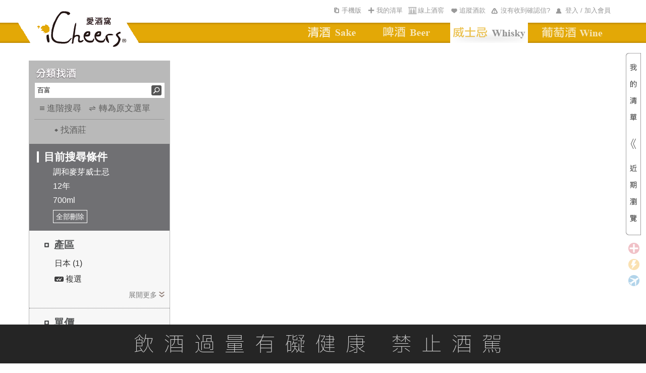

--- FILE ---
content_type: text/html; charset=utf-8
request_url: https://www.icheers.tw/iCheers/Spirits/WineList/wine_list/1/10/0/T12/0/0/-1/-1/0/0/VTW0012/VTW0012/VL00700/0/0/0/3/0/0/0/0/0/0/0/0/0
body_size: 30987
content:


<!DOCTYPE HTML PUBLIC "-//W3C//DTD XHTML 1.0 Transitional//EN" "http://www.w3.org/TR/xhtml1/DTD/xhtml1-transitional.dtd">
<html xmlns="http://www.w3.org/1999/xhtml">
<head>
  <meta http-equiv="Content-Type" content="text/html; charset=utf-8" />
  <title>iCheers愛酒窩 ─ 讓你窩在家就能享受威士忌</title>
  <meta name="description" content="iCheers愛酒窩讓你窩在家就能享受威士忌" />
    <meta property="og:url" content="https://www.icheers.tw/iCheers/Spirits/WineList/wine_list/1/10/0/T12/0/0/-1/-1/0/0/VTW0012/VTW0012/VL00700/0/0/0/3/0/0/0/0/0/0/0/0/0" />
    <meta property="og:type" content="article" />
    <meta property="og:title" content="iCheers愛酒窩 ─ 讓你窩在家就能享受威士忌" />
    <meta property="og:description" content="iCheers愛酒窩讓你窩在家就能享受威士忌" />
    <meta property="og:image" content="https://www.icheers.tw/iCheers/Content/images/Logo_OG.png" />
          <meta name="keywords" content="葡萄酒,紅酒,白酒,粉紅酒,香檳,氣泡酒,甜酒,冰酒,加烈酒,波特,雪莉,薄酒萊,cava,wine,sparkling,port,sherry,Beaujolais,champagne,icewine" />
  <!-- Google Tag Manager -->
  <script>
    (function (w, d, s, l, i) {
      w[l] = w[l] || []; w[l].push({
        'gtm.start':
          new Date().getTime(), event: 'gtm.js'
      }); var f = d.getElementsByTagName(s)[0],
        j = d.createElement(s), dl = l != 'dataLayer' ? '&l=' + l : ''; j.async = true; j.src =
          'https://www.googletagmanager.com/gtm.js?id=' + i + dl; f.parentNode.insertBefore(j, f);
    })(window, document, 'script', 'dataLayer', 'GTM-53M2H74');</script>
  <!-- End Google Tag Manager -->

  <script type="text/javascript">

    function getRootPath() {
      //debugger;
      var strFullPath = window.document.location.href;
      var strPath = window.document.location.pathname;
      var pos = strPath == "/iCheers" ? strFullPath.length : strFullPath.indexOf(strPath);
      var prePath = strFullPath.substring(0, pos);
      var postPath = strPath.substring(0, strPath.substr(1).indexOf('/') + 1);
      return (prePath + postPath);
      //return (strPath);
    }
  </script>
  <script type="text/javascript" src="/iCheers/Scripts/jquery-1.8.2.js"></script>
  <script type="text/javascript" src="/iCheers/Scripts/jquery-ui-1.10.3.custom.min.js"></script>
  <script type="text/javascript" src="/iCheers/Scripts/jquery.pjax.js"></script>
  <script type="text/javascript" src="/iCheers/Scripts/jquery.expander.js"></script>
  <script type="text/javascript" src="/iCheers/Scripts/jquery.carouFredSel-6.2.0-packed.js"></script>
  <script type="text/javascript" src="/iCheers/Scripts/helper-plugins/jquery.mousewheel.min.js"></script>
  <script type="text/javascript" src="/iCheers/Scripts/jquery.ui.draggable.js"></script> <!-- 購物車拖拽 -->
  <script type="text/javascript" src="/iCheers/Scripts/json2.js"></script>
  <script type="text/javascript" src="/iCheers/Scripts/disabledCopy.js"></script> <!-- 禁止copy -->
  <script src="/iCheers/Scripts/ItgString.js" type="text/javascript"></script>

  <script type="text/javascript" src="/iCheers/Scripts/jquery.autocomplete.js?vid=20260115"></script> <!-- 關鍵字自動提示js -->
  <link rel="stylesheet" type="text/css" href="/iCheers/Content/css/jquery.autocomplete.css" /><!-- 關鍵字自動提示css -->

  <script type="text/javascript" src="/iCheers/Scripts/winery_intro.js?vid=20260115"></script><!--展開/收合文章js-->

  <script type="text/javascript">
    //判斷使用者裝置類型，若為行動載具時，則使用載具專用css檔
    if (/Android|webOS|iPhone|iPad|iPod|BlackBerry/i.test(navigator.userAgent)) {
      $('head').append('<link rel="stylesheet" type="text/css" href="/iCheers/Content/css/language-en-handheld.css?vid=20260115"/>');
    }
      //若為PC，則使用一般css檔
    else {
      $('head').append('<link rel="stylesheet" type="text/css" href="/iCheers/Content/css/language-en.css?vid=20260115"/>');
    }
  </script>
  <link rel="shortcut icon" type="image/x-icon" href="/iCheers/Content/images/drop.ico" />
  
  <link rel="stylesheet" type="text/css" href="/iCheers/Content/css/Style.css?vid=20260115" />
  <link rel="stylesheet" type="text/css" href="/iCheers/Content/css/cart.css" />
  <link rel="stylesheet" type="text/css" href="/iCheers/Content/css/index.css?vid=20260115" />
  <link rel="stylesheet" type="text/css" href="/iCheers/Content/css/animate.css" />
  <link rel="stylesheet" type="text/css" href="/iCheers/Content/css/contents.css?vid=20260115" />
  <link rel="stylesheet" type="text/css" href="/iCheers/Content/css/wine_list.css?vid=20260115" />
  
  
  <link rel="stylesheet" type="text/css" href="/iCheers/Content/css/jquery.mCustomScrollbar.min.css" />
    <!-- 導入SEO Canonical URL（標準網址）-->
    <link rel="canonical" href="https://www.icheers.tw/iCheers/Spirits/WineList/wine_list/1/10/0/T12/0/0/-1/-1/0/0/VTW0012/VTW0012/VL00700/0/0/0/3/0/0/0/0/0/0/0/0/0" />

  <!-- 首頁輪撥 -->
  <script type="text/javascript" src="/iCheers/Scripts/slides.min.jquery.js?vid=20260115"></script>
  <script type="text/javascript" src="/iCheers/Scripts/slides.js?vid=20260115"></script>

  <!--  原本掛比較新的JQ引擎
  <script type="text/javascript" src="/iCheers/Scripts/jquery-1.8.0.min.js"></script>
  <script type="text/javascript" src="/iCheers/Scripts/jquery-ui-1.8.17.custom.min.js"></script>
  -->
  <!-- 拆掉 LeftMenu.js -->
  <script type="text/javascript" src="/iCheers/Scripts/WhiskyChangeTag.js"></script> <!-- 換館別 -->
  <script type="text/javascript" src="/iCheers/Scripts/WhiskyLeftMenu.js?vid=20260115"></script> <!-- 紅酒館的分類找酒 -->
  <script type="text/javascript" src="/iCheers/Scripts/ddsmoothmenu.js"></script> <!-- 上選單 -->
  <script type="text/javascript" src="/iCheers/Scripts/ShoppingCart.js?vid=20260115"></script> <!-- 浮動購物車 -->

  <script type="text/javascript" src="/iCheers/Scripts/index.js?vid=20260115"></script> <!-- 首頁輪撥 -->
  <script type="text/javascript" src="/iCheers/Scripts/tabs.js?vid=20260115"></script> <!-- 有沒有收到確認信彈出(新) -->
  <script type="text/javascript" src="/iCheers/Scripts/Common.js?vid=20260115"></script><!--英文版用-->
  <script type="text/javascript" src="/iCheers/Scripts/jquery.mCustomScrollbar.concat.min.js"></script>
  <script type="text/javascript" src="/iCheers/Scripts/all_pop/popcontrol.js?vid=20260115"></script>
  
  <script type="text/javascript">
  $(function () {
    //瀏覽器內容寬度
    var intBrowserW = 0;
    //瀏覽器內容高度
    var intBrowserH = 0;
    //取得瀏覽器內容寬度/高度
    if (true) {
      intBrowserW = document.documentElement.clientWidth;
      // LoadingPage用此高度才能完全覆蓋
      intBrowserH = window.innerHeight;
    } else if (document.documentElement) {
      intBrowserW = document.documentElement.clientWidth;
      intBrowserH = document.documentElement.clientHeight;
    } else {
      intBrowserW = document.body.clientWidth;
      intBrowserH = document.body.clientHeight;
    }

    
    $(".INDEX").find("table").filter(function (index, element) {
      // 找出空的區塊
      return $(element).find("td").length == 0;
    }).each(function (index, element) {
      
      var strId = $(element).find("span").attr("id");
      $(element).after($("<div></div>").attr("id", strId));
      $(element).remove();
    });
      //#region icon
  function PopWindow_LegendInfo() {

    InitPop();
    var WindowContent = [
      '<div class="LegendInfo_iframe_body_title_layout"><div class="LegendInfo_iframe_body_title_icon"><img src="'+'/iCheers/Content/images/icon/BuyICONH22.png'+'" /></div><div class="LegendInfo_iframe_body_title">一般配送</div><div class="LegendInfo_iframe_body_title_line"></div><div class="CLEAR"></div></div>',
      '<div class="LegendInfo_iframe_body_text">完成訂單後3-5個工作天可收到商品。</div>',
      '<div class="LegendInfo_iframe_body_Noticetext"><span>※需知：</span><span>若選擇匯款／線下刷卡，則會在收到款項之後才出貨，通常出貨的隔天就會收到商品。</span><div class="CLEAR"></div></div>',
      '<div class="LegendInfo_iframe_body_title_layout" style="margin-top:15px;"><div class="LegendInfo_iframe_body_title_icon"><img src="'+'/iCheers/Content/images/icon/Fast_Icon22H.png'+'" /></div><div class="LegendInfo_iframe_body_title">快速到貨</div><div class="LegendInfo_iframe_body_title_line"></div><div class="CLEAR"></div></div>',
      '<div class="LegendInfo_iframe_body_text">於每日截單時間<span>' + '3點' +'</span>之前完成訂單，當天即會為您出貨！</div>',
      '<div class="LegendInfo_iframe_body_Noticetext">※如遇國定假日、物流繁盛、貨故則到貨時間會有變動。</div>',
      '<div class="LegendInfo_iframe_body_text" style="font-weight:bold;color:#333333;">舉例說明：</div>',
      '<div class="LegendInfo_iframe_body_text">狀況A：星期五(上班日)<span>' + '3點' +'</span>前完成訂單，當天即會將您的商品出貨！</div>',
      '<div class="LegendInfo_iframe_body_text">狀況B：星期六(放假日)<span>' + '3點' +'</span>前完成訂單，最快下周一（上班日）才會將您的商品出貨喔！</div>',
      '<div class="LegendInfo_iframe_body_title_layout" style="margin-top:15px;"><div class="LegendInfo_iframe_body_title_icon"><img src="'+'/iCheers/Content/images/icon/PreOrder_ICONH22.png'+'" /></div><div class="LegendInfo_iframe_body_title">預訂品項</div><div class="LegendInfo_iframe_body_title_line"></div><div class="CLEAR"></div></div>',
      '<div class="LegendInfo_iframe_body_text">完成訂單後（限匯款／線下刷卡），依預計到貨月份安排出貨，出貨前會另行Email通知。</div>',
      '<div class="LegendInfo_iframe_body_Noticetext"><span>※需知：</span><span>預訂商品通常數量有限，需完成付款才能為您保留數量；付款完成後會郵寄收款證明供留存，恕發票僅能於出貨的時候才開立。</span><div class="CLEAR"></div></div>'
    ]

    //視窗標題
    $('#bg_black .notice_title').text('到貨時間說明');

    //視窗內容
    $('#bg_black .notice_body').html(WindowContent);

    //指定大視窗時pop寬度
    var PopWindowWidth = 700;

    LocatePop(PopWindowWidth);
  }
//#endregion

    
    if ($(".Left_Menu_ClassifySearch_condition_layout").find(".Left_Menu_ClassifySearch_condition_text").length == 0) {
      $(".Left_Menu_ClassifySearch_condition_layout").hide();
    }

    
    var LegendInfoPositionX = (intBrowserW - 700) / 2;
    var LegendInfoPositionY = (intBrowserH - 500) / 2;
    $(".LegendInfo_iframe_layout").css({
      top: LegendInfoPositionY,
      left: LegendInfoPositionX
    });

    //點選任意icon圖示出現說明視窗
    //修改wine_detail.cshtml [有庫存]文字→[快速到貨]文字，且[快速到貨]需點擊後顯示到貨時間說明視窗----姿君
      $(".LegendInfo_layout > div,.wine_detail_wineinfo_inventory.fast").click(function () {
        PopWindow_LegendInfo();
    });



    
    BindLogin();

    
      //PopQst();

    
      //PopNTUEE();

    //footermenu置中
    var FooterMenuWidth = $('.FooterMenu').width();
    var FooterWidth = $('.FooterMenu').parent().width();
    var FooterPositionX = (FooterWidth - FooterMenuWidth)/2;

    $('.FooterMenu').css('margin-left',FooterPositionX);
  });
  //外掛選單用 記得搬到外面去
  ddsmoothmenu.init({
    mainmenuid: "smoothmenu1", //menu DIV id
    orientation: 'h', //Horizontal or vertical menu: Set to "h" or "v"
    classname: 'ddsmoothmenu', //class added to menu's outer DIV
    //customtheme: ["#1c5a80", "#18374a"],
    contentsource: "markup" //"markup" or ["container_id", "path_to_menu_file"]
  })

  function LoadBody(strContent, strAction) {

    //$("#maincontent").load(strAction);
    $.pjax({
      url: strAction,
      method: 'POST',
      timeout: 100000,
      container: strContent
    });

    $('#AD_ALL').hide();
  }

  //將編碼過的Url轉為非編碼 如:&#39;替換為'
      function totalEncode(s) {
          str = s.replace(/&amp;/g, '\&');
          str = str.replace(/&lt;/g, '<');
          str = str.replace(/&gt;/g, '>');
          str = str.replace(/&quot;/g, '\"');
          str = str.replace(/&#39;/g, '\'');
          return (str);
      }

  //酒款清單點選年份
  function VintageChange(VinID, obj) {
    var VintageID = $(obj).find("option:selected").val();
    var data = { P_VinID: VinID, P_VintageID: VintageID };
    $.ajax(
     {
       type: "POST",

       url: totalEncode('/iCheers/Spirits/WineList/GetVintageCapScores/1/10/0/T12/0/0/-1/-1/0/0/VTW0012/VTW0012/VL00700/0/0/0/3/0/0/0/0/0/0/0/0/0'),

       data: data,

       datatype: "html",

       success: function (data) {

         $(obj).parents("ul.ALL").html(data);
       },

       error: function () {
         alert("請求失敗!");
       }
     });
  }

  //酒款清單點選容量
  function VintageCapChange(VinID, VintageID, VulID, obj) {
    var data = { P_VinID: VinID, P_VintageID: VintageID, P_VulID: VulID };
    $.ajax(
     {
       type: "POST",

       url: totalEncode('/iCheers/Spirits/WineList/GetVintageCap/1/10/0/T12/0/0/-1/-1/0/0/VTW0012/VTW0012/VL00700/0/0/0/3/0/0/0/0/0/0/0/0/0'),

       data: data,

       datatype: "html",

       success: function (data) {
         $(obj).parents("ul.ALL").html(data);
       },

       error: function () {
         alert("請求失敗!");
         return false;
       }
     });
  }

  //*****************************************************************************
  //*Comment    : 轉角度
  //*Parameter    : obj         → 要旋轉的物件
  //*                     intAngle → 順時針方向，要轉幾次 90 度
  //*Return        : 無
  //*Author        : Henry
  //*****************************************************************************
  function rotate(obj, intAngle) {

    if (!obj.style.filter) {
      //IE
      obj.style.filter = "progid:DXImageTransform.Microsoft.BasicImage(rotation=" + intAngle + ")";

      //IE10
      obj.style.transform = "rotate(" + 90 * intAngle + "deg)";

      //Firefox
      obj.style.MozTransform = "rotate(" + 90 * intAngle + "deg)";

      //Safari、Google Chrome
      obj.style.webkitTransform = "rotate(" + 90 * intAngle + "deg)";
    } else {
      obj.filters.item("DXImageTransform.Microsoft.BasicImage").Rotation = intAngle;
    }
  }

  
      function ShowMask(callback) {
          $("#bg_black2").css("display", "block");
          $("#bg_black2").animate({
              opacity: 1
          }, 500, "swing", callback);
      }

  
      function HideMask() {
          $("#bg_black2").animate({
              opacity: 0
          }, 500, function () {
              $("#bg_black2").css("display", "none");
          });
      }

  function setCookie(cname, cvalue, exdays) {
    var d = new Date();
    d.setTime(d.getTime() + (exdays * 24 * 60 * 60 * 1000));
    var expires = "expires="+d.toUTCString();
    document.cookie = cname + "=" + cvalue + ";" + expires + ";path=/";
  }

  function getCookie(cname) {
    var name = cname + "=";
    var ca = document.cookie.split(';');
    for(var i = 0; i < ca.length; i++) {
      var c = ca[i];
      while (c.charAt(0) == ' ') {
        c = c.substring(1);
      }
      if (c.indexOf(name) == 0) {
        return c.substring(name.length, c.length);
      }
    }
    return "";
  }

  </script>

  <script type="text/javascript">
       const AddTrackTokenWine_url = '/iCheers/Wine/Cart/AddTrackTokenWine';
      const FindSaleBundle_url = '/iCheers/Wine/Cart/FindSaleBundle';
      const GetTrackTokenWine_url = '/iCheers/Wine/Cart/GetTrackTokenWine';
      const WineIDAndYearCancel_url= '/iCheers/Wine/Cart/WineIDAndYearCancel';

    function SetSubtotal() {
      //計算酒瓶數和總金額
      var objListPriceCount = GetListPriceCount();
      var item_CostPrice = objListPriceCount.CostPrice;
      var item_AddedIDCount = objListPriceCount.AddedIDCount; //單品循環基數
      var item_SaleCount = objListPriceCount.SaleCount; //組合循環基數

      if (item_SaleCount != 0 && item_AddedIDCount == 0) {
        $("#addedid_13").text("清單內有(");
        $("#addedid_14").text(")套組");
        $("#addedid_15").css("display", "none");
        $("#addedid_12").css("display", "none");

        $("#addedid_18").text(item_SaleCount);
      }
      else if (item_SaleCount == 0 && item_AddedIDCount != 0) {
        $("#addedid_13").text("清單內有(");
        $("#addedid_14").text(")款酒");
        $("#addedid_18").css("display", "none");
        $("#addedid_15").css("display", "none");
        $("#addedid_12").text(item_AddedIDCount);
      }
      else if (item_SaleCount != 0 && item_AddedIDCount != 0) {
        $("#addedid_13").text("清單內有(");
        $("#addedid_15").text(")款酒,(");
        $("#addedid_14").text(")套組");
        $("#addedid_15").css("display", "inline");
        $("#addedid_12").css("display", "inline");
        $("#addedid_14").css("display", "inline");
        $("#addedid_18").css("display", "inline");
        $("#addedid_12").text(item_AddedIDCount);
        $("#addedid_18").text(item_SaleCount);

      }

      $("#addedid_17").text(addComma(item_CostPrice));
    }

    function reRecent_IMG_GO_handlerIn() {
      $(this).attr({ style: "border:2px solid #C08F1A" });
      $(".WineList_WineName").attr("href", $(this).find("a").attr("href"));
      $(".WineList_WineName2").attr("href", $(this).find("a").attr("href"));
      if ($(this).find("img").attr("winetype") == "Sale") {
        $(".WineList_WineName").text($(this).find("img").attr("alt"));
        $(".WineList_WineName2").text("");
      }
      else {
        $(".WineList_WineName").text($(this).find("img").attr("title"));
        $(".WineList_WineName2").text($(this).find("img").attr("alt"));
      }
    }
    function Both_handlerOut() {
      $(this).attr("style", "");
    }
    function Recent_IMG_handlerIn() {
      $(this).attr({ style: "border:2px solid #C08F1A" });
      $(".WineList_WineName3").text($(this).find("img").attr("title"));
      $(".WineList_WineName4").text($(this).find("img").attr("alt"));
      $(".WineList_WineName3").attr("href", $(this).find("a").attr("href"));
      $(".WineList_WineName4").attr("href", $(this).find("a").attr("href"));
    }

    function TriggerHover($item) {
      $item.trigger("mouseenter");
      $item.trigger("mouseleave");
    }

    function deleteHeadImage(strItem) {
      var $trash = $(".Recent_IMG_GO");
      var imgqty = $(strItem).find("img").eq(0);
      var imgWine = $("#reRecent_IMG_GO li img");
      //檢查清單中是否存在這款酒
      if (imgWine.length > 0) {
        for (var index = 0; index < imgWine.length; index++) {
          if (imgqty.attr("id") == $(imgWine[index]).attr("id")) {
            // alert("酒单中已經添加這款酒！！");
            return false;
          }
        }
      }
      var eleItem = $(strItem);
      eleItem.appendTo($("#reRecent_IMG_GO"));
      eleItem.hover(
        reRecent_IMG_GO_handlerIn,
        Both_handlerOut
      );
      TriggerHover(eleItem);
      SetSubtotal();

      // 我的清單浮動區塊，計算項目數量總寬度，動態設定容器寬度，避免css寫死，造成多項目時的折行發生，相似處：_MyWineList、_Layout
      ResetWineListWidth();
    }

    function AddWine(LSTR_ID, LSTR_Type, LSTR_StockType) {
      if (LSTR_Type == "S") {
        var url_GetWinefirst = '/iCheers/Spirits/Home/GetWinefirst'; //根據上架編號查詢出酒款信息
        $.ajax({
          type: "post",
          async: false,
          url: url_GetWinefirst,
          data: { WineAddedID: LSTR_ID },
          dataType: "json",
          success: function (data) {
            var item = jQuery.parseJSON(data)[0];
            var ProdStore = item.WSProdStore;
            var url_wine_detail = '/iCheers/Spirits/WineDetail/wine_detail/_id?pageindex=1&amp;pageCount=10&amp;keyword=0&amp;WineType=T12&amp;WineRegion=0&amp;WineGrape=0&amp;WinePriceS=-1&amp;WinePriceE=-1&amp;WineCritic=0&amp;VinDegree=0&amp;WineVintageS=VTW0012&amp;WineVintageE=VTW0012&amp;WineCap=VL00700&amp;Winery=0&amp;Year=0&amp;sortType=0&amp;sortPattern=3&amp;VinType=0&amp;VinColor=0&amp;VinTaste=0&amp;VinSweet=0&amp;HasDiscount=0&amp;HasQuick=0&amp;HasPre=0&amp;HasStock=0&amp;VinTag=0&amp;Recommender=0';
            url_wine_detail = url_wine_detail.replace('_id', LSTR_ID);

            
            var strItem = "<li class='ui-draggable'><a href ='" + url_wine_detail + "'><img style='display:block' WineType='AddedID' class='"
                + item.SalePrice + "' InquireQty='" + item.InquireQty + "' HCSellPrice='" + item.HCSellPrice + "'  CSellPrice='"
                + item.CSellPrice + "' StockType='" + LSTR_StockType + "' src='" + item.VinBtPicUrl + "' "
                + "onError=this.onerror=null;this.src='/iCheers/Content/images/斜瓶圖_無圖檔-01.jpg'; "
                + " height='70' width='70' data-type='S' id='"
                + item.AddedID + "' title='" + item.ItemTraName + "' alt='" + item.ItemOriName + "'/></a></li>";
            deleteHeadImage(strItem); //調用上面的“加入酒款”按鈕動作到酒單中的方法
          },
          error: function (XMLHttpRequest, textStatus, errorThrown) {
            alert("出錯了");
          }
        });
      }
      else {
        var url_GetCWineTAddedID = '/iCheers/Spirits/Home/GetCWineTAddedID'; //根據上架編號查詢出酒款信息
        $.ajax({
          type: "post",
          async: false,
          url: url_GetCWineTAddedID,
          data: { WineCId: LSTR_ID },
          dataType: "json",
          success: function (data) {
            $.each(jQuery.parseJSON(data), function (index, item) {
              var url_group = "";
              if (item.URL == "") {
                //主題館組合鏈接
                url_group = '/iCheers/Spirits/Home/_action/_id?pageindex=1&amp;pageCount=10&amp;keyword=0&amp;WineType=T12&amp;WineRegion=0&amp;WineGrape=0&amp;WinePriceS=-1&amp;WinePriceE=-1&amp;WineCritic=0&amp;VinDegree=0&amp;WineVintageS=VTW0012&amp;WineVintageE=VTW0012&amp;WineCap=VL00700&amp;Winery=0&amp;Year=0&amp;sortType=0&amp;sortPattern=3&amp;VinType=0&amp;VinColor=0&amp;VinTaste=0&amp;VinSweet=0&amp;HasDiscount=0&amp;HasQuick=0&amp;HasPre=0&amp;HasStock=0&amp;VinTag=0&amp;Recommender=0';
                url_group = url_group.replace("_action", item.ActionName).replace("_id", item.ThmID);

              }
              else {
                //行銷活動的組合鏈接
                url_group = item.URL;
              }

              
              var strItem = "<li class='ui-draggable'><a href ='" + url_group + "'><img style='display:block' WineType='Sale' class='"
                + item.SalePrice + "' InquireQty='" + item.InquireQty
                + "' StockType='" + LSTR_StockType + "' src='/iCheers/Content/images/pic/Groups_IMG.jpg' "
                + " height='70' width='70' data-type='S' id='"
                + item.SaleID + "' title='" + item.SaleName + "' alt='" + item.SaleName + "'/></a></li>";
              deleteHeadImage(strItem); //調用上面的“加入酒款”按鈕動作到酒單中的方法
            });
          },
          error: function (XMLHttpRequest, textStatus, errorThrown) {
            alert("出錯了");
          }
        });
      }
    }

    
      function AddCart(LSTR_ID, LSTR_Type, LSTR_SendBonus, IsGotoCar, LSTR_StockType, intQty, LSTR_AddedIDs, LSTR_PmtID) {
      if (LSTR_AddedIDs && LSTR_AddedIDs.length > 0 && LSTR_AddedIDs[LSTR_AddedIDs.length - 1] == ",") {
        LSTR_AddedIDs = LSTR_AddedIDs.substr(0, LSTR_AddedIDs.length - 1);
      }
      if (LSTR_ID != "") {

        
        var aStock = 0; // 剩餘數量
        var MiniOrder = 1; // 最小訂購數量
        var BOrderDate = new Date(); // 下單截止日
        var BDeliverDate = ""; // 預訂到貨日
        var MiniOrderMsg = ""; // 最小訂購數量提示訊息
        var BDeliverDateMsg = ""; // 預訂到貨日提示訊息
        var SpecialMsg = ""; // 特殊商品訊息
        var LSTR_FreightNeed = "N"; // 是否需運費
        var LSTR_MoneyTransfer = "N"; // 是否限運費
        var MsgCount = 0; // 特殊商品訊息，標點符號呈現判斷使用
        var LSTR_SaleBundle = 0; //綑綁商品 0不是、1是 Cloud
        // 檢測加價優惠商品是否滿足門檻
        if (IsGotoCar == "A") {
          var checkResult = CheckPlusItem(LSTR_ID);
          if (checkResult == "N") {
            alert("\n\n尚未滿足加購優惠活動門檻！");
            return;
          }
          LSTR_PmtID = LSTR_PmtID == undefined ? checkResult : LSTR_PmtID
        }

        
        if (LSTR_Type == "S") { // 單品

            //Cloud add 判斷是否為綑綁商品
            LSTR_SaleBundle = FindSaleBundle(LSTR_ID);
            //抓取當前路由
            var urlRoute = window.location.href.split("/")[6];
            if (LSTR_SaleBundle == 1) {
                if (confirm("此商品僅限綁定組合銷售，暫不提供個別單品銷售")) {
                    //不在詳目頁開啟新分頁並滾動
                    if (urlRoute != "wine_detail") {
                        window.open('/iCheers/Spirits/WineDetail/wine_detail/' + LSTR_ID, '_blank')
                        localStorage.setItem("SwingToSaleBundle", "Swing");//存入此酒品要滾動
                        localStorage.setItem("AddedID", LSTR_ID);//存入此酒品編號
                    }
                    else {
                        //在詳目頁直接捲動
                        $("html, body").animate({
                            scrollTop: $(".Part").offset().top
                        }, { duration: 1000, easing: "swing" });
                    }
              }
              return;
            }
            //end


          
          var arrayQty = CheckSSale(LSTR_ID, LSTR_StockType);
          aStock = parseInt(arrayQty[0]);
          MiniOrder = parseInt(arrayQty[1]); // 加入清單時預設數量為最小訂購
          
          if (aStock < MiniOrder) {
            // 若商品現貨可銷售數<最小訂購數量(MiniOrder)，則加入清單時預設數量為1
            MiniOrder = 1;
          }
          if (MiniOrder > 1) {
            // 提示訊息
            MiniOrderMsg = "\n\n本商品最小訂購數量為" + MiniOrder;
          }

          if (LSTR_StockType == 1) {
            //查詢下單截止日
            BOrderDate = GetBOrderDate(LSTR_ID);
          }

        } else { // 組合

          // 組合商品不分現貨、預訂
          aStock = CheckSale(LSTR_ID, 1);
        }

        
        LSTR_SendBonus = CheckSendBonus(LSTR_ID, LSTR_Type, LSTR_StockType);
        if (LSTR_Type == "S") {
          LSTR_FreightNeed = CheckFreightNeed(LSTR_ID, "Spirits");
          LSTR_MoneyTransfer = CheckMoneyTransfer(LSTR_ID, "Spirits");
        } else if (LSTR_Type == "C" && LSTR_AddedIDs) {
          $.each(LSTR_AddedIDs.split(","), function (index, strAddedID) {
            LSTR_FreightNeed = CheckFreightNeed(strAddedID, "Spirits");
            if (LSTR_FreightNeed == "Y") {
              return false;
            }
          });
          $.each(LSTR_AddedIDs.split(","), function (index, strAddedID) {
            LSTR_MoneyTransfer = CheckMoneyTransfer(strAddedID, "Spirits");
            if (LSTR_MoneyTransfer == "Y") {
              return false;
            }
          });
        }
        if (LSTR_SendBonus == "N" || LSTR_FreightNeed == "Y" || LSTR_MoneyTransfer == "Y") {
          SpecialMsg = "\n\n您所選購的為特殊商品，恕";
          if (LSTR_SendBonus == "N") {
            MsgCount++;
            SpecialMsg += "無法累計紅利";
          }
          if (LSTR_FreightNeed == "Y") {
            if (MsgCount > 0) {
              SpecialMsg += "、";
            }
            MsgCount++;
            SpecialMsg += "不適用滿額免運優惠";
          }
          if (LSTR_MoneyTransfer == "Y") {
            if (MsgCount > 0) {
              SpecialMsg += "、";
            }
            MsgCount++;
            SpecialMsg += "限以匯款方式付款";
          }
          SpecialMsg += "。";
        }

        
        if (LSTR_StockType == 1) {
          // 查詢預訂到貨日
          BDeliverDate = GetBDeliverDate(LSTR_ID, LSTR_Type);
          if (BDeliverDate != "") {
            BDeliverDateMsg = "\n\n本商品為預訂商品，預訂到貨日為" + BDeliverDate;
          }
        }

        if (IsGotoCar == "Y") {
          // 在wine_detail酒款詳目頁，按下「...前往我的清單...」後，會來到此處
          if (aStock > 5
              &&
              (
                (LSTR_Type == "S" && LSTR_StockType == 1) && new Date().setHours(0, 0, 0, 0) <= BOrderDate.setHours(0, 0, 0, 0) // 若為單品，且為預訂商品，下單截止日(BOrderDate)尚未到期，才可加入清單
                ||
              !(LSTR_Type == "S" && LSTR_StockType == 1) // 若不為單品，或不為預訂商品，則不限
              && !(LSTR_Type == "S" && LSTR_SaleBundle == 1) //不為綑綁商品 --Cloud
              )) {
            $.ajax({
              type: "POST",
              url: '/iCheers/Wine/Cart/AddCart_6s',
              data: LSTR_StockType == 1 ? { P_ID: LSTR_ID, P_Type: LSTR_Type, StockType: LSTR_StockType } : { P_ID: LSTR_ID, P_Type: LSTR_Type },
              success: function (result) {
                if (result) {
                  window.location.href = '/iCheers/Wine/Cart/cart_step1';
                }
                else {
                  alert("出錯了");
                }
              },
              error: function (XMLHttpRequest, textStatus, errorThrown) {
                alert("出錯了");
              }
            });
          } else {
            if ((LSTR_Type == "S" && LSTR_StockType == 1) && new Date().setHours(0, 0, 0, 0) > BOrderDate.setHours(0, 0, 0, 0)) {
              alert("已截止下單");
            } else if (aStock < 6) {
              alert("庫存不足6瓶！");
            } else {
              alert("出錯了！")
            }
          }
        } else {
          if (aStock > 0
              &&
              (
                (LSTR_Type == "S" && LSTR_StockType == 1) && new Date().setHours(0, 0, 0, 0) <= BOrderDate.setHours(0, 0, 0, 0) // 若為單品，且為預訂商品，下單截止日(BOrderDate)尚未到期，才可加入清單
                ||
              !(LSTR_Type == "S" && LSTR_StockType == 1) // 若不為單品，或不為預訂商品，則不限
              && !(LSTR_Type == "S" && LSTR_SaleBundle == 1) //不為綑綁商品 --Cloud
              )) {
              if (IsGotoCar == "A") {
                  LSTR_Type = "A";
              }
            // 加入購物車
            $.ajax({
              type: "POST",
              url: '/iCheers/Wine/Cart/AddCartQuantity',
              data: (
                    LSTR_StockType == 1
                    ?
                    {
                      P_ID: LSTR_ID
                      , P_Type: LSTR_Type
                      , P_Quantity: MiniOrder
                    , P_StockType: LSTR_StockType
                    , P_Pmtid: LSTR_PmtID == undefined ? "" : LSTR_PmtID

                    }
                    :
                    {
                      P_ID: LSTR_ID
                      , P_Type: LSTR_Type
                      // 若此方法，由詳目頁成箱優惠呼叫進入，會傳入intQty
                    , P_Quantity: (intQty >= 6 ? intQty : MiniOrder)
                    , P_Pmtid: LSTR_PmtID == undefined ? "" : LSTR_PmtID

                    }
                  ),
              success: function (result) {
                if (result) {
                  //酒款浮動區塊加入酒單
                  AddWine(LSTR_ID, LSTR_Type, LSTR_StockType);
                  alert("成功加入我的清單。" + BDeliverDateMsg + MiniOrderMsg + SpecialMsg);
                }
                else {
                  alert("出錯了");
                }
              },
              error: function (XMLHttpRequest, textStatus, errorThrown) {
                alert("出錯了");
              }
            });
          } else {
            if ((LSTR_Type == "S" && LSTR_StockType == 1) && new Date().setHours(0, 0, 0, 0) > BOrderDate.setHours(0, 0, 0, 0)) {
                alert("已截止下單");
            }
            else if (LSTR_Type == "S" && LSTR_SaleBundle == 1) { } //Cloud add
            else {
                    alert("此商品已售完");
                 }
          }
        }
      }
    }

    
    function PopQst() {
      $.ajax({
        type: "POST"
        , url: "/iCheers/Wine/Home/Survey"
        , success: function (result) {
          $("#Survey").html(result);
        }
        , error: function (xhr, status, error) {
        }
      });
    }

      //台大經濟實驗3  experiment  NTU
      function PopNTUEE() {
          $.ajax({
              type: "POST"
              , url: "/iCheers/Wine/Home/NTUexp"
              , success: function (result) {
                  $("#PopNTUEE").html(result);
              }
              , error: function (xhr, status, error) {
                  alert('PopNtuEE出錯');
              }
      });
      }

    //檢測加價優惠商品是否滿足門檻
    function CheckPlusItem(ID) {
      var strUrl = '/iCheers/Wine/Cart/CheckPlusItem';
      var LSTR_return = "N";
      $.ajax({
        type: "GET",
        url: strUrl,
        async: false,
        data: { P_ID: ID },
        success: function (result) {
          LSTR_return = result;
        },
        error: function (XMLHttpRequest, textStatus, errorThrown) {
          alert("出錯了");
        }
      });
      return LSTR_return;
    }

    //檢測組合商品是否可售
    function CheckSale(ID, Qty) {
      var strUrl = '/iCheers/Wine/Cart/CheckSale'
      var LSTR_return = [0, 0];
      $.ajax({
        type: "POST",
        url: strUrl,
        async: false,
        data: { P_ID: ID, P_Qty: Qty },
        success: function (result) {
          LSTR_return = result;
        },
        error: function (XMLHttpRequest, textStatus, errorThrown) {
          alert("出錯了");
        }
      });
      return LSTR_return;
    }

    //檢測單品是否可售
    function CheckSSale(ID, LSTR_StockType) {
      var strUrl = '/iCheers/Wine/Cart/CheckSSale'
      var LSTR_return = 0;
      $.ajax({
        type: "POST",
        url: strUrl,
        async: false,
        data: LSTR_StockType == 1 ? { P_ID: ID, StockType: LSTR_StockType } : { P_ID: ID },
        success: function (result) {
          LSTR_return = result;
        },
        error: function (XMLHttpRequest, textStatus, errorThrown) {
          alert("出錯了");
        }
      });
      return LSTR_return;
    }

    //檢測單品、組合是否贈送紅利
    function CheckSendBonus(ID, LSTR_Type, StockType) {
      var strUrl = '/iCheers/Wine/Cart/CheckSendBonus'
      var LSTR_return = 'N';
      $.ajax({
        type: "POST",
        url: strUrl,
        async: false,
        data: LSTR_Type == "C" ? { P_ID: ID, LSTR_Type: LSTR_Type, StockType: StockType } : { P_ID: ID },
        success: function (result) {
          LSTR_return = result;
        },
        error: function (XMLHttpRequest, textStatus, errorThrown) {
          alert("出錯了");
        }
      });
      return LSTR_return;
    }

    //檢測單品是否需運費
    function CheckFreightNeed(AddedID, ProdStore) {
      var strUrl = '/iCheers/Wine/Cart/CheckFreightNeed'
      var LSTR_return = 'N';
      $.ajax({
        type: "POST",
        url: strUrl,
        async: false,
        data: { AddedID: AddedID, ProdStore: ProdStore },
        success: function (result) {
          LSTR_return = result;
        },
        error: function (XMLHttpRequest, textStatus, errorThrown) {
          alert("出錯了");
        }
      });
      return LSTR_return;
    }

    //檢測單品是否限匯款
    function CheckMoneyTransfer(AddedID, ProdStore) {
      var strUrl = '/iCheers/Wine/Cart/CheckMoneyTransfer'
      var LSTR_return = 'N';
      $.ajax({
        type: "POST",
        url: strUrl,
        async: false,
        data: { AddedID: AddedID, ProdStore: ProdStore },
        success: function (result) {
          LSTR_return = result;
        },
        error: function (XMLHttpRequest, textStatus, errorThrown) {
          alert("出錯了");
        }
      });
      return LSTR_return;
    }

    // 查詢下單截止日
    function GetBOrderDate(LSTR_ID) {
      var strUrl = '/iCheers/Wine/Cart/GetBOrderDate';
      var LSTR_return = new Date();
      $.ajax({
        type: "POST",
        url: strUrl,
        async: false,
        data: { P_ID: LSTR_ID },
        success: function (result) {
          if (result != "") {
            // 寫法一
            //LSTR_return = new Date();
            //LSTR_return.setYear(result.substring(0, 4)).setMonth(result.substring(4, 6)).setDate(result.substring(6, 8));

            // 寫法二
            LSTR_return = new Date(result.substring(0, 4) + "/" + result.substring(4, 6) + "/" + result.substring(6, 8));
          }
        },
        error: function (jqXHR, textStatus, errorThrown) {
          alert("出錯了");
        }
      });
      return LSTR_return;
    }

    // 查詢預訂到貨日
    function GetBDeliverDate(LSTR_ID, LSTR_Type) {
      var strUrl = '/iCheers/Wine/Cart/GetBDeliverDate';
      var LSTR_return = "";
      $.ajax({
        url: strUrl,
        type: "POST",
        async: false,
        data: { P_ID: LSTR_ID, P_Type: LSTR_Type },
        success: function (result) {
          if (result != "") {
            LSTR_return = result.substring(0, 4) + "/" + result.substring(4, 6);
          }
        },
        error: function (jqXHR, textStatus, errorThrown) {
          alert("出錯了");
        }
      });
      return LSTR_return;
    }
    // 查詢主題館(組合)商品資料
    function GetItemSales(LSTR_ID, LSTR_ThmID) {
      var strUrl = '/iCheers/Wine/Cart/GetItemSales';
      var LSTR_return;
      $.ajax({
        type: "POST",
        url: strUrl,
        async: false,
        data: { P_ID: LSTR_ID, P_ThmID: LSTR_ThmID, ProdStore: "PC4" },
        success: function (result) {
          LSTR_return = result;
        },
        error: function (jqXHR, textStatus, errorThrown) {
          alert("出錯了");
        }
      });
      return LSTR_return;
    }

    // 查詢主題館(單品)商品資料
    function GetIteminfo(LSTR_ID, LSTR_ThmID, LSTR_ItemGroup) {
      var strUrl = '/iCheers/Wine/Cart/GetIteminfo';
      var LSTR_return;
      $.ajax({
        url: strUrl,
        type: "POST",
        async: false,
        data: { P_ID: LSTR_ID, P_ThmID: LSTR_ThmID, P_ItemGroup: LSTR_ItemGroup, ProdStore: "PC4" },
        success: function (result) {
          LSTR_return = result;
        },
        error: function (jqXHR, textStatus, errorThrown) {
          alert("出錯了");
        }
      });
      return LSTR_return;
    }

    // 查詢本週特價商品資訊
    function GetPopularItem(LSTR_ID) {
      var strUrl = '/iCheers/Wine/Cart/GetPopularItem';
      var LSTR_return;
      $.ajax({
        url: strUrl,
        type: "POST",
        async: false,
        data: { P_ID: LSTR_ID, ProdStore: "PC4" },
        success: function (result) {
          LSTR_return = result;
        },
        error: function (jaXHR, textStatus, errorThrown) {
          alert("出錯了");
        }
      });
      return LSTR_return;
    }

    // 查詢推薦人商品資訊
    function GetRecommendItem(LSTR_ID) {
      var strUrl = '/iCheers/Wine/Cart/GetRecommendItem';
      var LSTR_return;
      $.ajax({
        url: strUrl,
        type: "POST",
        async: false,
        data: { P_ID: LSTR_ID, ProdStore: "PC4" },
        success: function (result) {
          LSTR_return = result;
        },
        error: function (jqXHR, textStatus, errorThrown) {
          alert("出錯了");
        }
      });
      return LSTR_return;
    }

    function OnloadMyWine() {

      $("#Recent_IMG li").remove();
      $("#WineRE li").each(function (index, value) {
        $("#Recent_IMG").append(value);
      });

    }

    
    function Track(MemberAccount, AddedID) {
      var strUrl = '/iCheers/Wine/Cart/AddTrack';
      $.ajax({
        type: "POST"
        , url: strUrl
        , async: true
        , data: { MemberAccount: MemberAccount, AddedID: AddedID }
        , success: function (result, status, xhr) {
          alert("商品追蹤成功，當商品到貨時，將發送可訂購通知信提醒您");
        }
        , error: function (xhr, status, error) {
          alert("出錯了");
        }
      });
    }

    

    
    function LoginCallback() { }

    
    function BindLogin() {
      //會員登錄驗證
      $("#bg_black").on("click", "#Login_Submit", function () {
        var useremail = $("input[name='useremail']"); //用戶的郵箱
        var userpassword = $("input[name='userpassword']"); //用戶的密碼
        var usercaptcha = $("input[name='ValidateCode']"); //驗證碼

        //驗證郵箱格式
        if (/^[a-zA-Z0-9_\-\.]+@[a-zA-Z0-9_\-\.]+([a-zA-Z]{2,4}|\d{1,3})+$/.test(useremail.val().trim()) == false) {
          alert("帳號(Email)格式錯誤，請重新輸入");
          $(useremail).focus();
          return false;
        }
        //必要欄位必填的驗證
        if ($(useremail).val().trim() == "") {
          alert("請輸入帳號欄位");
          $(useremail).focus();
          return false;
        }
        if ($(userpassword).val().trim() == "") {
          alert("請輸入密碼欄位");
          $(userpassword).focus();
          return false;
        }
        //if ($(usercaptcha).val().trim() == "") {
        //  alert("請輸入驗證碼欄位");
        //  $(usercaptcha).focus();
        //  return false;
        //}
        ////檢查驗證碼
        //if (!CheckValidateCode()) {
        //  return false;
        //}
        //                重新加載Head.cshtml文件，實現刷新
        //                   驗證通過之後送出用戶名賬號和密碼

        var lstrtrue = "0";
        //驗證分兩部分，第一部分是取得資料建立日期，進行加密密碼，在其中進行賬號存在驗證
        var urlpartone = '/iCheers/Member/MemberAccount/GetPartiDateandCheckEamil';
        $.ajax({
          type: "post",
          async: false,
          url: urlpartone,
          data: { useremail: $("input[name='useremail']").val(), userpassword: $("input[name='userpassword']").val() },
          dataType: "json",
          success: function (result) {
            var $resultval = jQuery.parseJSON(result);
            if ($resultval.ReturnMessage == "1") {
              lstrtrue = "1";
              $("input[name='useremail']").focus();
              alert("您所輸入的帳號不存在，您可進行現在加入會員！");
              return false;
            }
          },
          error: function (XMLHttpRequest, textStatus, errorThrown) {
            alert("系統錯誤﹗");
          }
        });
        //第二部分進行賬號狀態和密碼驗證
        if (lstrtrue == "0") {
          var urlpartsecond = '/iCheers/Member/MemberAccount/GetMemberAndCheckMemberPwd';

          $.ajax({
            type: "post",
            async: false,
            url: urlpartsecond,
            data: { useremail: $("input[name='useremail']").val(), userpassword: $("input[name='userpassword']").val() },
            dataType: "json",
            success: function (result) {
              var $resultval = jQuery.parseJSON(result);
              if ($resultval.ReturnMessage == "2") {
                alert("您尚未註冊為會員，您可進行現在加入會員！");
                return false;
              }
              else if ($resultval.ReturnMessage == "3") {
                alert("您已重新申請變更密碼待驗證中，請點選收到之驗證信認證連結，或點選[忘記密碼]連結重新申請變更密碼進行驗證，待驗證成功後即可進行登入會員！");
                return false;
              }
              else if ($resultval.ReturnMessage == "4") {
                alert("您輸入的帳號密碼錯誤，請重新輸入！");
                return false;
              }
              else if ($resultval.ReturnMessage == "5") {
                alert("您已連續登入失敗超過5次，需重新申請變更密碼進行驗證，請點選[忘記密碼]連結重新申請變更密碼進行驗證，待驗證成功後即可進行登入會員！");
                return false;
              }
              else if ($resultval.ReturnMessage == "6") {
                //成功登錄

                // 記住會員帳號
                if ($("#RemberChk").prop("checked")) {
                  setCookie("LoginUserName", $("input[name='useremail']").val(), 30 * 12 * 10);
                } else {
                  setCookie("LoginUserName", "", 0);
                }

                //實現刷新head部分
                var headhtml = "<a href='' class='LogOut'>會員登出</a>";
                headhtml += "<a href='/iCheers/Member/MemberArea/Member' class='HeadMenuLogin'>會員專區</a>";
                headhtml += "<a href='javascript:PopWindow_ReEmail(\"btnsumbit_onclick1\");' class='Reconfirmed'>沒有收到確認信?</a>";
                headhtml += "<a href='/iCheers/Spirits/Cart/cart_step1' class='MyList'>我的清單</a>";
                headhtml += " <span class='AccountNumber'></span>";
                $(".HeadMenu").html(headhtml);
                $(".HeadMenu").attr("id", "HeadMenuID");
                $("#MemberAccountone").val($resultval.MemberAccount);
                if ($resultval.MemberName.toString() == 'NOTVALUE' || $resultval.MemberName == null || $resultval.MemberName == '') {
                  $(".AccountNumber").html($resultval.MemberAccount.substring(0, 3) + '******, 您好');

                }
                else {
                  $(".AccountNumber").html($resultval.MemberName + ', 您好');
                }
                //隱藏欄位賦值
                $(".LogOut").click(function () {
                  if (confirm("確認登出否？")) {
                    //建立會員操作記錄
                    var url = '/iCheers/Wine/Home/GetUseLloginOut';
                    $.ajax({
                      type: "post",
                      async: false,
                      url: url,
                      data: { LoginUserName: $resultval.MemberAccount },
                      dataType: "json",
                      success: function (result) {

                        var $resultval = result;
                        if ($resultval == "0") {
                          window.location.href = window.location.href;
                        }
                        else if ($resultval == "-1") {
                          window.location.href = window.location.href;
                        }
                      },
                      error: function (XMLHttpRequest, textStatus, errorThrown) {
                        alert("系統錯誤﹗");
                      }
                    });
                  }
                  });

                ClosePop()//關閉視窗
                LoginCallback();
              }

            },
            error: function (XMLHttpRequest, textStatus, errorThrown) {
              alert("系統錯誤﹗");
            }
          });
        }
      });
    }

    
    function Soldout(AddedID) {
      if (confirm("確認加入該商品於可訂通知清單否？")) {
        var MemberAccount = $("#MemberAccountone").val();
        if (MemberAccount == "") {
          
          //changeValidateCodeForCart();
            PopWindow_MemberLogin();
          LoginCallback = function (pAddedID) {
            return function () {
              var MemberAccount = $("#MemberAccountone").val();
              Track(MemberAccount, pAddedID);
            };
          }(AddedID);
        } else {
          Track(MemberAccount, AddedID);
        }
      }
    }

    function SoldoutSale(strAddedIDs) {
      if (confirm("確認加入該商品於可訂通知清單否？")) {
        var MemberAccount = $("#MemberAccountone").val();
        if (MemberAccount == "") {
          
          //changeValidateCodeForCart();
            PopWindow_MemberLogin();
          LoginCallback = function (pstrAddedIDs) {
            return function () {
              var MemberAccount = $("#MemberAccountone").val();
              TrackSale(MemberAccount, pstrAddedIDs);
            };
          }(strAddedIDs);
        } else {
          TrackSale(MemberAccount, strAddedIDs);
        }
      }
    };

    
    function TrackSale(MemberAccount, strAddedIDs) {
      var strUrl = '/iCheers/Wine/Cart/AddTrack';
      
      
      var objPromise = $.when();
      $.each(strAddedIDs.split(","), function (index, value) {
        objPromise = objPromise.then(
          
          function (pvalue) {
            return function (result, status, xhr) {
              
              return $.ajax({
                type: "POST"
              , url: strUrl
              , async: true
              , data: { MemberAccount: MemberAccount, AddedID: pvalue }
                //, success: function (result, status, xhr) {
                //  alert("商品追蹤成功，當商品到貨時，將發送可訂購通知信提醒您");
                //}
                //, error: function (xhr, status, error) {
                //  alert("出錯了");
                //}
              });
            };
          }(value)
          , function (xhr, status, error) {
            
            return $.Deferred().reject().promise();
          }
        );
      });
      
      objPromise.then(
        function (result, status, xhr) {
          alert("商品追蹤成功，當商品到貨時，將發送可訂購通知信提醒您");
        }
        , function (xhr, status, error) {
          alert("出錯了!");
        }
      );
    }
  </script>

  <script type="text/javascript" language="javascript">
    
    function btnsumbit_onclick1() {

      var LOBJ_Email = $("input[name='ReEmail']");
      if (LOBJ_Email.val().trim() == "") {
        LOBJ_Email.focus();
        alert("請輸入Email");
        return;
      }
      if (/^[a-zA-Z0-9_\-\.]+@[a-zA-Z0-9_\-\.]+([a-zA-Z]{2,4}|\d{1,3})+$/.test(LOBJ_Email.val().trim()) == false) {
        alert("Email格式不正確，煩請重新輸入!");
        LOBJ_Email.focus();
        return;
      }
      
      var LSTR_MemberAccount = LOBJ_Email.val().trim();
      if (CheckExceedDLV_FAIL_LIMIT(LSTR_MemberAccount)) {
        ClosePop();
        setTimeout(function () {
          PopWindow_LimitOrder();
        },500)
        return false;
      }
      SendEmail(LOBJ_Email.val().trim());
    }
    function SendEmail(strEmail) {

      var strUrl = '/iCheers/Wine/Cart/ResendEmail'
      $.ajax({
        type: "POST",
        url: strUrl,
        async: false,
        data: { Email: strEmail },
        success: function (result) {
          if (result == "none") {
            alert("您所輸入的Email目前無詢問記錄");
            return;
          }
          if (result == "true") {
            //          var _w = $(window).width();
            //          var _h = $(window).height();
            //          var _W = $(document).width();
            //          var _H = $(document).height();
            //          $("#notice44").fadeOut(200);
            //          $("#notice22").fadeIn(400).css({
            //            left: (_w - 470) / 2,
            //            top: (_h - 210) / 2
            //          });
            alert("Email發送成功");
            ClosePop();
          }
          else {
            alert("出錯了");
          }
        },
        error: function (XMLHttpRequest, textStatus, errorThrown) {
          alert("出錯");
        }
      });
    }
  </script>
  <script>


    //#region 判斷會員是否登入(紅酒館酒款按鈕)
    function TrackTokenVinID(obj, VinID, VintageID) {
      var MemberAccount = $("#MemberAccountone").val();
      if (MemberAccount == "") {
        // 重新產生驗證碼，避免多分頁造成的驗證碼問題
        //changeValidateCodeForCart();
        PopWindow_MemberLogin();
        LoginCallback = function () {
          return function () {
            Loginfunction();
          };
        }(obj, VinID, VintageID)
      }
      else {
        if ($(obj).hasClass("active")) {
          if (confirm("確定移除所有酒款年份追蹤？") == true) {
            //酒款取消時也取消旗下所有酒款的年份
            VinIDandVintageIDUnsubscribe(obj, MemberAccount, VinID);
          }
          else {
            $(obj).removeClass("active");
          }
        }
        else {
          //將酒款加入 MemberProdItemTrack 資料表
          TrackVinID(obj, MemberAccount, VinID, VintageID)
        }
      }
    }
    //#endregion
    //#region 判斷會員是否登入(紅酒館年份按鈕)
    function TrackTokenVintageID(obj, VinID, VintageID) {
      var MemberAccount = $("#MemberAccountone").val();
      if (MemberAccount == "") {
        //重新產生驗證碼，避免多分頁造成的驗證碼問題 *
        //changeValidateCodeForCart();
        PopWindow_MemberLogin();
        LoginCallback = function () {
          return function () {
            Loginfunction();
          };
        }(obj, VinID, VintageID)
      }
      else {
        //將年份加入 MemberProdItemTrack資料表與取消
        TrackVinID(obj, MemberAccount, VinID, VintageID)
        //加入年份時連動刷新酒款
        VintageIDToVinID(obj, VinID, VintageID);
      }
    }
    //#endregion
    //#region 判斷會員登入用(其他館用)
    function TrackToken(obj, VinID, VintageID) {
      $('.Wine_Name .WinePage .tracking').click(function (e) {//移除父層事件
        e.stopPropagation();
      });
      var MemberAccount = $("#MemberAccountone").val();
      if (MemberAccount == "") {
        //重新產生驗證碼，避免多分頁造成的驗證碼問題
        //changeValidateCodeForCart();
        PopWindow_MemberLogin();
        LoginCallback = function () {
          return function () {
            Loginfunction();
          };
        }(obj, VinID, VintageID)
      }
      else {
        //將酒款加入 MemberProdItemTrack 資料表
        TrackVinID(obj, MemberAccount, VinID, VintageID);
      }
    }
    //#endregion
    //#region 登入成功後，執行此方法
    function Loginfunction() {
      var MemberAccount = $("#MemberAccountone").val();
      //重新載入追蹤JS
      TackClassChange();
      //登入後刷新所有追蹤圖示
      GetVinIDandVintageID(MemberAccount);
    }
    //#endregion
    //#region 酒款追蹤
    function TrackVinID(obj, MemberAccount, VinID, VintageID) {
      if ($(obj).hasClass("active")) {
        $.ajax({
          type: "POST",
          url: WineIDAndYearCancel_url,
          async: true,
          data: { MemberAccount: MemberAccount, VinID: VinID, VintageID: VintageID },
          success: function (data) {

          },
          error: function (xhr, status, error) {
            alert("取消酒款追蹤出錯了");
          }
        });
      }
      else {
        $.ajax({
          type: "POST",
          url: AddTrackTokenWine_url,
          async: true,
          data: { MemberAccount: MemberAccount, VinID: VinID, VintageID: VintageID },
          success: function (result, status, xhr) {
          },
          error: function (xhr, status, error) {
            alert("加入酒款追蹤出錯了");
          }
        });
      }
    }
    //#endregion
    //#region 登入後刷新追蹤(愛心)
    function GetVinIDandVintageID(MemberAccount) {
      $.ajax({
        type: "POST",
        url: GetTrackTokenWine_url,
        async: true,
        data: { MemberAccount: MemberAccount },
        success: function (data) {

          //酒款編號
          var WineID = new Array;
          for (var i = 0; i < data.length; i++) {
            WineID[i] = (data[i].VinID);
          }
          //判斷年份用(酒款編號+年份)
          var WineYear = new Array;
          for (var i = 0; i < data.length; i++) {
            WineYear[i] = (data[i].VinID + data[i].VintageID);
          }

          //簡目頁 and 酒廠詳目頁 and 近期瀏覽頁
          //酒款處理
          //遍歷所有tracking Class 的如果有符合則Class加上 active
          $(".tracking").each(function () {
            if (WineID.includes($(this).attr("data-id"))) {
              $(this).toggleClass("active");
            }
          })
          //年份處理
          $(".tracking_icon").each(function () {
            if (WineYear.includes($(this).attr("data-year"))) {
              $(this).toggleClass("active");
            }
          })
          //詳目頁
          //酒款理處
          $(".Tracking").each(function () {
            if (WineID.includes($(this).attr("data-id"))) {
              $(this).toggleClass("active");
            }
          })
          //年份處理
          $(".btn_trackinglist_singleyear").each(function () {
            if (WineYear.includes($(this).attr("data-year"))) {
              $(this).toggleClass("active");
            }
          })

        },
        error: function (xhr, status, error) {
          alert("追蹤刷新出錯了");
        }
      });

    }
    //#endregion
    //#region 點擊年份刷新酒款追蹤
    function VintageIDToVinID(obj, VinID, VintageID) {
      var VinID1 = VinID.trim();
      if ($(obj).hasClass("active")) { }
      else {
        //簡目頁 and 酒廠詳目頁 and 近期瀏覽頁
        $(".tracking").each(function () {
          if (($(this).attr("data-id") == VinID1)) {
            $(this).addClass("active");
          }
        })
      }
      if ($(obj).hasClass("active")) { }
      else {
        //詳目頁
        $(".Tracking").each(function () {
          if (($(this).attr("data-id") == VinID1)) {
            $(this).addClass("active");
          }
        })
      }

    }
    //#endregion
    //#region 酒款與年份刷新(點擊酒款取消全部年份用)
    function VinIDandVintageIDUnsubscribe(obj, MemberAccount, VinID) {
      $.ajax({
        type: "POST",
        url: WineIDAndYearCancel_url,
        async: true,
        data: { MemberAccount: MemberAccount, VinID: VinID },
        success: function (data) {

          //酒款編號
          var WineID = new Array;
          for (var i = 0; i < data.length; i++) {
            WineID[i] = (data[i].VinID);
          }
          //酒款編號+年份編號
          var WineIDAndYear = new Array;
          for (var i = 0; i < data.length; i++) {
            WineIDAndYear[i] = (data[i].VinID) + (data[i].VintageID);
          }
          var VinID1 = VinID.trim();
          //簡目、酒廠詳目、近期瀏覽 酒款
          if ($(obj).hasClass("active")) { }
          else {
            $(".tracking").each(function () {
              if (($(this).attr("data-id") == VinID1)) {
                $(this).removeClass("active");
              }
            })
          }
          //簡目、酒廠詳目、近期瀏覽 年份
          if ($(obj).hasClass("active")) { }
          else {
            $(".tracking_icon").each(function () {
              if (($(this).attr("data-id") == VinID1)) {
                $(this).removeClass("active");
              }
            })
          }
          //詳目頁 酒款
          if ($(obj).hasClass("active")) { }
          else {
            $(".Tracking").each(function () {
              if (($(this).attr("data-id") == VinID1)) {
                $(this).removeClass("active");
              }
            })
          }
          //詳目頁 年份
          if ($(obj).hasClass("active")) { }
          else {
            $(".btn_trackinglist_singleyear").each(function () {
              if (($(this).attr("data-id") == VinID1)) {
                $(this).removeClass("active");
              }
            })
          }
        },
        error: function (xhr, status, error) {
          alert("追蹤刷新出錯了");
        }
      });
    }
    //#endregion
    //#region 判斷綑綁商品用
    function FindSaleBundle(P_AddedID) {

      var result;
      $.ajax({
        type: "POST",
        url: FindSaleBundle_url,
        async: false,
        data: { P_AddedID: P_AddedID },
        success: function (data) {
          result = data;
        },
        error: function (xhr, status, error) {
          alert("查詢綑綁結果出錯了");
        }
      });
      return result;
    }
    //#endregion

  </script>

  
  <link rel="stylesheet" type="text/css" href="/iCheers/Content/css/wine_list.css?vid=20260115" />

</head>

<body class="index">
  <!--阻擋chrome自動填入誤動作問題 Start-->
  <div style="position:absolute;top:-100px">
    <input type="text" title="Chaff for Chrome Smart Lock" />
    <input type="password" title="Chaff for Chrome Smart Lock" />
  </div>
  <!--阻擋chrome自動填入誤動作問題 End-->
  <!--loading page sample-->
  
  <!--loading page sample end-->
  <!-- Google Tag Manager (noscript) -->
  <noscript>
    <iframe src="https://www.googletagmanager.com/ns.html?id=GTM-53M2H74"
            height="0" width="0" style="display:none;visibility:hidden"></iframe>
  </noscript>
  <!-- End Google Tag Manager (noscript) -->
  <!--酒款詳目頁酒標圖大圖顯示-->
  
  <!--簡目頁_產區地圖圖檔大圖顯示-->
  

  <div class="HeadALL">
    

<script language="javascript" type="text/javascript">
  function getRootPath() {
    //debugger;
    var strFullPath = window.document.location.href;
    var strPath = window.document.location.pathname;
    var pos = strPath == "/iCheers" ? strFullPath.length : strFullPath.indexOf(strPath);
    var prePath = strFullPath.substring(0, pos);
    var postPath = strPath.substring(0, strPath.substr(1).indexOf('/') + 1);
    return (prePath + postPath);
    //return (strPath);
  }
  $(function () {
    $(".LogOut").click(function () {
      if (confirm("確認登出否？")) {
        //建立會員操作記錄
        var url = '/iCheers/Wine/Home/GetUseLloginOut';
        $.ajax({
          type: "post",
          async: false,
          url: url,
          data: "",
          dataType: "json",
          success: function (result) {
            var $resultval = result;
            if ($resultval == "0") {
              window.location.href = window.location.href;
            }
            else if ($resultval == "-1") {
              window.location.href = window.location.href;
            }
          },
          error: function (XMLHttpRequest, textStatus, errorThrown) {
            alert("系統錯誤﹗");
          }
        });

      }

    });
    var strStyle = "background-image: url(\"" + getRootPath() + "/Content/images/Tag_WhiskyBG.jpg\");";
    $(".TagALL").attr("style", strStyle);

    
    $("#SwitchMobile").on("click", function () {
      
      $.when($.ajax({
        url: '/iCheers/Member/MemberAccount/AddMemberActionLog'
        , type: "POST"
        , data: {
          MemberAccount: $("#MemberAccountone").val()
          , LogObjID: $("#MemberAccountone").val() ? $("#MemberAccountone").val() : getCookie("innerUserEmail")
          , LogDesc: "PCPage_to_MPage"
        }
      })).then(
        function (result, status, xhr) {
          $.ajax({
            url: '/iCheers/Wine/Common/SetMUsePC'
            , type: "POST"
            , data: {
              MUsePC: "0"
            }
            , success: function (result, status, xhr) {
              window.location.href = '/iCheers/mSpirits/WineList/wine_list/1/10/0/T12/0/0/-1/-1/0/0/VTW0012/VTW0012/VL00700/0/0/0/3/0/0/0/0/0/0/0/0/0/0/0%7C0%7C0';
            }
              , error: function (xhr, status, error) {
                alert("出錯了");
              }
          });
        }
        , function (error, status, error) {
          $.ajax({
            url: '/iCheers/Wine/Common/SetMUsePC'
            , type: "POST"
            , data: {
              MUsePC: "0"
            }
            , success: function (result, status, xhr) {
              window.location.href = '/iCheers/mSpirits/WineList/wine_list/1/10/0/T12/0/0/-1/-1/0/0/VTW0012/VTW0012/VL00700/0/0/0/3/0/0/0/0/0/0/0/0/0/0/0%7C0%7C0';
            }
              , error: function (xhr, status, error) {
                alert("出錯了");
              }
          });
        }
      );
    });

  });

</script>
<div class="HeadMenu">
  <a href="/iCheers/Member/MemberAccount/member_login" class="HeadMenuLogin">登入 / 加入會員</a>
  <a href="javascript:PopWindow_ReEmail('btnsumbit_onclick1');" class="Reconfirmed">沒有收到確認信?</a>
  <a href="/iCheers/Member/MemberArea/tracking_list/1/40/0/0/0/0/-1/-1/0/0/-1/-1/0/0/3/0/0/-1/-1/0/0/0/0/0%7C0/0%7C-999%7C-999%7C0%7C0" class="TrackingList">追蹤酒款</a>
  <a href="/iCheers/Member/MemberCWC/bottle/1/40/0/0/0/0/-1/-1/0/0/-1/-1/0/0/3/0%7C0%7C0" class="CWC">線上酒窖</a>
  <a href="/iCheers/Wine/Cart/cart_step1" class="MyList">我的清單</a>
  <a id="SwitchMobile" href="javascript: void(0)" class="MobileVer">手機版</a>
</div>
<div class="TagALL">
    <ul>
        <li class="TagLogo"> <a href="/iCheers/Spirits"></a></li>
        <li><a href="/iCheers/Wine" class="TagWine"></a></li>
        <li class="Tag_FocusBG"><a href="javascript:void(0);" class="TagWhisky"></a></li>
        <li><a href="/iCheers/Beer" class="TagBeer"></a></li>
        <li style="width:120px;"><a href="/iCheers/Sake" class="TagSake"></a></li>
    </ul>
</div>

    <!-- Head 刊頭 -->
  </div>
  <!-- ================================= HeadALL 刊頭ALL =================================  -->

  <div class="TopMenu">
    
<script>
  $(function () {
    if ($(".diBAG").length == 0) {
      //#region 若未設定超快速找酒選單，則清除_Header刊頭下方空白，讓下方區塊往上
      $(".TopMenu").css("display", "none"); // 清除超快速找酒選單
      $(".TagALL").css("margin-bottom", "20px"); // 清除刊頭下方空白
      //#endregion
    }
  });
</script>
<div class="TopMenu_position">
  <div id="smoothmenu1" class="ddsmoothmenu">
    <ul class="sf-menu ">
    </ul>

  </div>
  <!--ddsmoothmenu  -->
</div>
<!--TopMenu_position  -->
  </div>
  <!--ddsmoothmenu  -->
  <!-- ================================= TopMenu 上選單 =================================  -->
  <!-- ================================= AD_ALL 廣告ALL ================================-->

  <div class="CenterALL_BG">

    <div class="MyWineList" id="MyWineList">
      


<script type="text/javascript">
  //#region 函式宣告
  //文數字三位一撇開始
  function rightString(fullString, subString, ignoreCase) {
    var Pos;
    if (ignoreCase)
      Pos = fullString.iIndexOf(subString);
    else
      Pos = fullString.indexOf(subString);

    if (Pos == -1) {
      return "";
    } else {
      return (fullString.substring(Pos + subString.length, fullString.length));
    }
  }
  function leftString(fullString, subString, ignoreCase) {
    var Pos;
    if (ignoreCase)
      Pos = fullString.iIndexOf(subString);
    else
      Pos = fullString.indexOf(subString);

    if (Pos == -1) {
      return "";
    } else {
      return (fullString.substring(0, Pos));
    }
  }
  //===================================================================================
  //將傳入的文數字三位一撇
  //===================================================================================
  function addComma(number) {
    number = '' + number;
    var left = rightString(number, ".")
    var tmpnumber = leftString(number, ".")
    if (tmpnumber)
      number = tmpnumber;

    if (number.length > 3) {
      var mod = number.length % 3;
      var output = (mod > 0 ? (number.substring(0, mod)) : '');
      for (i = 0; i < Math.floor(number.length / 3) ; i++) {
        if ((mod == 0) && (i == 0))
          output += number.substring(mod + 3 * i, mod + 3 * i + 3);
        else
          output += ',' + number.substring(mod + 3 * i, mod + 3 * i + 3);
      }
      if (left)
        output = output + "." + left;
      return (output);
    }
    else {
      if (left)
        number = number + "." + left;
      return number;
    }
  } //文數字三位一撇結束

  //#endregion

  $(function () {
    if ($("#reRecent_IMG_GO li img").length > 0) {
      SetSubtotal()
    }
    else {
      //#region 依清單內組合、單瓶商品存在與否，顯示對應訊息
      $("#addedid_13").text("清單內有(");
      $("#addedid_15").text(")款酒,(");
      $("#addedid_14").text(")套組");
      $("#addedid_12").text("0");
      $("#addedid_18").text("0");
      //#endregion
      // 總金額
      $("#addedid_17").text("0");
    }
    $("#reRecent_IMG_GO li").hover(
      reRecent_IMG_GO_handlerIn,
      Both_handlerOut
    );
    $("#Recent_IMG li").hover(
      Recent_IMG_handlerIn,
      Both_handlerOut
    );

    $("#Recent_IMG>li").draggable({
      revert: "invalid",
      containment: "document",
      helper: "clone",
      cursor: "move"
    });

    $("#reRecent_IMG_GO").droppable({
      accept: "#Recent_IMG>li",
      drop: function (event, ui) {
        var imgqty = ui.draggable.find("img");
        var LSTR_ID = imgqty.attr("id");
        var LSTR_Type = imgqty.attr("data-type");
        var LSTR_StockType = imgqty.attr("stocktype");
        AddCart(LSTR_ID, LSTR_Type, undefined, undefined, LSTR_StockType);
      }
    });
    TriggerHover($("#reRecent_IMG_GO li").eq(0));
  });

</script>
<div class="WineList_Posation">

  <div class="WineList_ALL" id="WineList_ALL">
    <div class="WineList_Info">
      <!-- #region 左側按鈕 -->
      <h1></h1>
      <!-- #endregion -->
      <!-- #region 上方價格列 -->
      <h4>
        <div style=" float:left;">

          <!-- #region  字串處理「清單內有(」  -->
          <span id="addedid_13"></span>
          <!-- #endregion -->
          <!-- #region  單品數字  -->
          <span class="RED14" id="addedid_12"></span>
          <!-- #endregion -->
          <!-- #region  字串處理「)款酒,(」  -->
          <span id="addedid_15"></span>
          <!-- #endregion -->
          <!-- #region  套組數字  -->
          <span class="RED12" id="addedid_18"></span>
          <!-- #endregion -->
          <!-- #region  字串處理「)套組」  -->
          <span id="addedid_14"></span><br />
          <!-- #endregion -->

          <span style="margin-left: 15px;"></span>

          總價$<span class="RED17" id="addedid_17"></span>
        </div>
        <a href="/iCheers/Wine/Cart/cart_step1">
          <div class="SeeDetailsICON"></div>
        </a>
      </h4>
      <!-- #endregion -->
      <!-- #region 下方項目列 -->
      <div class="Commodity">
        <!-- #region 商品列按鈕 -->
        <div class="GoLeft2" id="GoLeft2"> <img src="/iCheers/Content/images/icon/ICON_GoLeft2.png"></div>
        <div class="GoRight2" id="GoRight2"> <img src="/iCheers/Content/images/icon/ICON_GoRight2.png"></div>
        <div class="GoLeft3" id="GoLeft3"> <img src="/iCheers/Content/images/icon/ICON_GoLeft2.png"></div>
        <div class="GoRight3" id="GoRight3"> <img src="/iCheers/Content/images/icon/ICON_GoRight2.png"></div>
        <!-- #endregion -->
        <!-- #region 商品列名稱 -->
        <a class="WineList_WineName"></a>
        <a class="WineList_WineName2"></a>
        <a class="WineList_WineName3" href="/iCheers/Spirits/WineDetail/wine_detail"></a>
        <a class="WineList_WineName4" href="/iCheers/Spirits/WineDetail/wine_detail"></a>
        <!-- #endregion -->
        <!-- #region 更多 -->
        <a href="/iCheers/Spirits/winelist/wine_list_viewed" class="WineList_More">More &gt;&gt;</a>
        <!-- #endregion -->
        <!-- #region 商品 -->
        <div class="Added">
          <div class="Recent_IMG_GO">
            <!-- #region  清單中的商品列  -->
            <ul id="reRecent_IMG_GO" class="ui-droppable" style="height:90px; position:absolute; top:50px; left:0px;">
              <!-- #region 單品 -->
              <!-- #endregion -->
              <!-- #region 組合 -->
              <!-- #endregion -->
            </ul>
            <!-- #endregion -->
            <!-- #region  瀏覽過的商品列  -->
            <ul id="Recent_IMG" class="ui-droppable" style="margin-top:205px;">
            </ul>
            <!-- #endregion -->
          </div>
          <!-- Recent_IMG_GO -->
        </div>
        <!-- #endregion -->
        <!-- Added -->
      </div>
      <!-- #endregion -->
      <!-- Commodity -->
    </div>
    <!-- WineList_Info 定寬度 -->
  </div>
  <!-- WineList_ALL 實質移動（+ width）位置 -->

</div>
<!-- WineList_Posation 全部定位  -->

      <!-- #region icon說明按鈕 -->
      <div class="LegendInfo_layout">
        <div class="LegendInfo_normalIcon"></div>
        <div class="LegendInfo_fastIcon"></div>
        <div class="LegendInfo_perorderIcon"></div>
      </div>
      <!-- #endregion -->
    </div>
    <!-- MyWineList 我的清單 -->

    <div id="AD_ALL" class="AD_ALL">
    </div>
    <!-- AD_Big 大的輪撥 -->

  </div>

  <div class="CenterALL">

    <div class="Left_Menu_layout Left_Menu_bg">
      <!--左邊欄-->

      <div class="Left_Menu_ClassifySearch_layout">
        <!--灰底分類搜尋-->
        

<script language="JavaScript" type="text/javascript">
  //點擊輸入框清除提示文字
  function Clear_text(objID, objValue) {

    if ($(objID).val() == objValue) {
      $(objID).val("");
      return false;
    }
  }

  function SetValue_text(objID, objValue) {
    if ($(objID).val() == "") {
      $(objID).val(objValue);
      return false;
    }
  }

  $(function () {
    $('#txtSearchKeyword').keydown(function (e) {
      if (e.keyCode == 13) {
        SendKeyword();
      }
    });

    $("#txtSearchKeyword").autocomplete('/iCheers/Spirits/Home/GetDepotjson',
      {
        delay:500,
      scrollHeight: 300,
      parse: function (data) { //加入对返回的json对象进行解析函数，函数返回一个数组
        return $.map(eval(data), function (row) {
          return {
            data: row, //通过此参数设置formatItem函数的return值
            value: row.Name, //等同于formatMatch函数中return的内容
            result: row.Name //等同于formatResult函数中return的内容
          };
        });
      },
      formatItem: function (row, i, max) {
        return row.Name;
      },
      selectFirst: false
    });
  }).result(function () { SendKeyword(); });
    function SendKeyword() {
        var keyword = $.trim($("#txtSearchKeyword").val()).replace(/&/g, '_et_').replace(/\+/g, '、').replace(/\</g, '_lt_').replace(/\>/g, '_gt_').replace(/\*/g, '_asterisk_').replace(/%/g, '_pc_').replace(/:/g, '_colon_').replace(/\//g, '_slash_').replace(/\\/g, '_backslash_').replace(/\?/g, '_question_').replace(/#/g, "_sharp_");
        if(keyword == "") {
            return false;
        }
        var url = '/iCheers/Spirits/WineList/wine_list/1/10/_keyword/T12/0/0/-1/-1/0/0/VTW0012/VTW0012/VL00700/0/0/0/3/0/0/0/0/0/0/0/0/0'
        url = url.replace("_keyword", encodeURI(keyword));
        window.location.href = url;
  }

</script>



<div class="Left_Menu_ClassifySearch_searchICON" onclick="SendKeyword();"></div>
<div class="Left_Menu_ClassifySearch_title"></div>
  <input name="" type="text" id="txtSearchKeyword" class="Left_Menu_ClassifySearch_input" value="百富" onfocus="Clear_text(this,'百富')" onblur="SetValue_text(this,'百富');" />






<div class="Left_Menu_Advancedoption_layout">
  <a class="Left_Menu_AdvancedSearch" href="/iCheers/Spirits/WineList/advanced_search/1/10/0/T12/0/0/-1/-1/0/0/VTW0012/VTW0012/VL00700/0/0/0/3/0/0/0/0/0/0/0/0/0">
    <span class="Left_Menu_AdvancedSearch_icon"></span>
    <span class="Left_Menu_AdvancedSearch_text">進階搜尋</span>
  </a> 

  
  
<script type="text/javascript">

  //單品/組合 加入我的清單
  function ChangeLanguage(ChangeOnOff) {

    var url = '/iCheers/Spirits/Home/ChangeLanguage'
    $.ajax({
      type: "POST",
      url: url,
      data: { ChangeOnOff: ChangeOnOff},
      success: function (result) {
        if (result) {
          window.location.href=window.location.href;
        }
        else {
          alert("出錯了11111");
        }
      },
      error: function (XMLHttpRequest, textStatus, errorThrown) {
        alert("出錯了");
      }
    });
  }
</script>
    <div id="Change" class="Left_Menu_AdvancedOrignal_layout">
      <span class="Left_Menu_AdvancedOrignal_icon"></span>
      <span class="Left_Menu_AdvancedOrignal_text">轉為原文選單</span>
    </div>
 

</div>

<div class="CLEAR"></div>
<div class="Left_Menu_ClassifySearch_separateline"></div>


<div class="Left_Menu_YearWinery_layout">
  <a class="Left_Menu_Winery" href="/iCheers/Spirits/WineList/wine_list_winery/1/40/0/T12/0/0/-1/-1/0/0/VTW0012/VTW0012/VL00700/1/0/0/3/0/0/0/0/0/0/0/0/0">
    <span class="Left_Meni_YearWinery_diamond_icon"></span>
    <span class="Left_Menu_YearWinery_text">找酒莊</span>
  </a>
</div>

<div class="CLEAR"></div>


      </div>
      <!--灰底分類搜尋 end-->

      <div class="SearchCriteria">
        


<script language="javascript">
  $(function () {
    
    async function handleButtonClick(redirectUrl) {
      let Response = await fetch('/iCheers/Spirits/WineList/PrivateSetAndRedirect?Setup=False');
      if (Response.ok) {
        let ResponseText = await Response.text();
        let Data = ResponseText.toLowerCase() === 'true';
        if (Data) {
          window.location.href = redirectUrl;
        }
        else {
          window.location.href = '/iCheers/Spirits';
        }
      }
      else {
        alert("出錯了");
      }
    }
    $("#PrivateSetOFF").on("click", (e) => {
      e.preventDefault(); // 阻止默認的點擊行為
      handleButtonClick('/iCheers/Spirits/WineList/wine_list/1/40/0/T12/0/0/-1/-1/0/0/VTW0012/VTW0012/VL00700/0/0/0/3/0/0/0/0/0/0/0/0/0');
    });
    $("#ClearAll").on("click", (e) => {
      e.preventDefault(); // 阻止默認的點擊行為
      handleButtonClick('/iCheers/Spirits/WineList/wine_list/1/40/0/0/0/0/-1/-1/0/0/-1/-1/0/0/0/0/3/0/0/0/0');
    });
  });
</script>

  <div class="Left_Menu_ClassifySearch_condition_layout">

    <div class="Left_Menu_ClassifySearch_condition_title_row">
      <div class="Left_Menu_ClassifySearch_condition_title_line"></div>
      <div class="Left_Menu_ClassifySearch_condition_title">目前搜尋條件</div>
      <div class="CLEAR"></div>
    </div>










        <div class="Left_Menu_ClassifySearch_condition_text" onclick="window.location.href='/iCheers/Spirits/WineList/wine_list/1/10/0/0/0/0/-1/-1/0/0/VTW0012/VTW0012/VL00700/0/0/0/3/0/0/0/0/0/0/0/0/0'" id="T12"><div>調和麥芽威士忌</div></div>
    <!-- Type 類型 -->


    <!-- Place 產區 -->


    <!-- Variety 品種 -->
    <!-- UnitPrice 單價 -->
    <!-- Evaluate 評價 -->
    <!-- Grade 等級 -->
        <div class="Left_Menu_ClassifySearch_condition_text" onclick="window.location.href='/iCheers/Spirits/WineList/wine_list/1/10/0/T12/0/0/-1/-1/0/0/-1/-1/VL00700/0/0/0/3/0/0/0/0/0/0/0/0/0'" id="BBBBB"><div>12年</div></div>

    <!-- Year 年份 -->
        <div class="Left_Menu_ClassifySearch_condition_text" onclick="window.location.href='/iCheers/Spirits/WineList/wine_list/1/10/0/T12/0/0/-1/-1/0/0/VTW0012/VTW0012/0/0/0/0/3/0/0/0/0/0/0/0/0/0'" id="VL00700             "><div>700ml</div></div>
    <!-- Capacity 容量 -->
    <!-- ALLSearch -->
    <div class="Left_Menu_ClassifySearch_condition_deletAllBTN" id="ClearAll">
      全部刪除
    </div>

  </div>

      </div>
      <!-- SearchCriteria  搜尋條件 -->
      

<script language="javascript">
  //復選/送出
  function getData(obj, str1) {

    var strFindWine = "";
    if ($(obj).find("img").attr("src").indexOf("Sent.png") > 0) {
      strFindWine = $(obj).parents("ul").find("input[type='checkbox']:checked").map(function () {
        return $(this).val();
      }).get().join("_");
      if (strFindWine == "") {
        alert("請至少選取一項!");
        return;
      }

      if (str1 == "WineType") {
        var url = '/iCheers/Spirits/WineList/wine_list/1/10/0/_WineType/0/0/-1/-1/0/0/VTW0012/VTW0012/VL00700/0/0/0/3/0/0/0/0/0/0/0/0/0'
        url = url.replace("_WineType", strFindWine);
      } else if (str1 == "WineRegion") {
        var url = '/iCheers/Spirits/WineList/wine_list/1/10/0/T12/_WineRegion/0/-1/-1/0/0/VTW0012/VTW0012/VL00700/0/0/0/3/0/0/0/0/0/0/0/0/0'
        url = url.replace("_WineRegion", strFindWine);
      } else if (str1 == "WineGrape") {
        var url = '/iCheers/Spirits/WineList/wine_list/1/10/0/T12/0/_WineGrape/-1/-1/0/0/VTW0012/VTW0012/VL00700/0/0/0/3/0/0/0/0/0/0/0/0/0'
        url = url.replace("_WineGrape", strFindWine);
      } else if (str1 == "WineCritic") {
        var url = '/iCheers/Spirits/WineList/wine_list/1/10/0/T12/0/0/-1/-1/_WineCritic/0/VTW0012/VTW0012/VL00700/0/0/0/3/0/0/0/0/0/0/0/0/0'
        url = url.replace("_WineCritic", strFindWine);
      } else if (str1 == "WineCap") {
        var url = '/iCheers/Spirits/WineList/wine_list/1/10/0/T12/0/0/-1/-1/0/0/VTW0012/VTW0012/_WineCap/0/0/0/3/0/0/0/0/0/0/0/0/0'
        url = url.replace("_WineCap", strFindWine);
      } else if (str1 == "WineVinDegree") {
        var url = '/iCheers/Spirits/WineList/wine_list/1/10/0/T12/0/0/-1/-1/0/_WineVinDegree/VTW0012/VTW0012/VL00700/0/0/0/3/0/0/0/0/0/0/0/0/0'
        url = url.replace("_WineVinDegree", strFindWine);
      }
      window.location.href = url;
    }
  }
  //查詢
  function getDataForText(str1) {
    var strFindWineS = "";
    var strFindWineE = "";
    var r = /^\+?[1-9][0-9]*$/; //正整数

    if (str1 != "") {
      if (str1 == "WinePrice") {
        if ($("#txtPriceS").val() == "" && $("#txtPriceE").val() == "") {
          alert("請輸入價格");
          $("#txtPriceS").focus();
          return false;
        }
        if ($("#txtPriceS").val() == "" || $("#txtPriceS").val() < "0") {
          strFindWineS = "0";
        } else {
          strFindWineS = $("#txtPriceS").val();
        }
        if ($("#txtPriceE").val() == "" || $("#txtPriceE").val() < "0") {
          strFindWineE = "-1";
        } else {
          strFindWineE = $("#txtPriceE").val();
        }
      }
      if (str1 == "WineVintage") {
        //開始結束不能為空
        if ($("#txtWineVintageS").val() == "" || $("#txtWineVintageE").val() == "") {
          alert("請輸入正確酒齡起迄條件，例如：10 - 15，若需查詢NV(無年份)酒款，請輸入：NV - NV。");
          return false;
        } else if (!($("#txtWineVintageS").val() == "NV" && $("#txtWineVintageE").val() == "NV")) {
          if (!r.test($("#txtWineVintageS").val())) {
            alert("請輸入正確酒齡起迄條件，例如：10 - 15，若需查詢NV(無年份)酒款，請輸入：NV - NV。");
            return false;
          } else if (!r.test($("#txtWineVintageE").val())) {
            alert("請輸入正確酒齡起迄條件，例如：10 - 15，若需查詢NV(無年份)酒款，請輸入：NV - NV。");
            return false;
          } else {
            if ($("#txtWineVintageS").val() < 10) {
              strFindWineS = "VTW000" + $("#txtWineVintageS").val();
            } else if ($("#txtWineVintageS").val() < 100) {
              strFindWineS = "VTW00" + $("#txtWineVintageS").val();
            } else {
              strFindWineS = "VT" + $("#txtWineVintageS").val();
            }
            if ($("#txtWineVintageE").val() < 10) {
              strFindWineE = "VTW000" + $("#txtWineVintageE").val();
            } else if ($("#txtWineVintageE").val() < 100) {
              strFindWineE = "VTW00" + $("#txtWineVintageE").val();
            } else {
              strFindWineE = "VT" + $("#txtWineVintageE").val();
            }
          }
        } else {
          strFindWineS = "NV";
          strFindWineE = "-1";
        }
      }
      if (str1 == "WinePrice") {
        var url = '/iCheers/Spirits/WineList/wine_list/1/10/0/T12/0/0/_WinePriceS/_WinePriceE/0/0/VTW0012/VTW0012/VL00700/0/0/0/3/0/0/0/0/0/0/0/0/0'
        url = url.replace("_WinePriceS", strFindWineS).replace("_WinePriceE", strFindWineE);
      } else if (str1 == "WineVintage") {
        var url = '/iCheers/Spirits/WineList/wine_list/1/10/0/T12/0/0/-1/-1/0/0/_WineVintageS/_WineVintageE/VL00700/0/0/0/3/0/0/0/0/0/0/0/0/0'
        url = url.replace("_WineVintageS", strFindWineS).replace("_WineVintageE", strFindWineE);
      }
      window.location.href = url;
    }
  }
  $(function () {
  
    $("#PrivateSetON").on("click", async (e) => {
      e.preventDefault(); // 阻止默認的點擊行為
      let Response = await fetch('/iCheers/Spirits/WineList/PrivateSetAndRedirect?Setup=True');
      if (Response.ok) {
        let ResponseText = await Response.text();
        let Data = ResponseText.toLowerCase() === 'true';
        if (Data) {
          window.location.href = '/iCheers/Spirits/WineList/wine_list/1/10/0/T12/0/0/-1/-1/0/0/VTW0012/VTW0012/VL00700/0/0/0/3/0/0/0/0/0/0/0/0/0';
        }
        else {
          alert("請重新登入");
          window.location.href = '/iCheers/Spirits';
        }
      }
      else {
        alert("出錯了");
      }
    });
  });
</script>

<!-- #region 熱門搜尋 -->
<!-- #endregion -->

    <div class="Left_Menu_block">

      <div class="Left_Menu_title">
        <span class="Left_Menu_title_icon"></span>
        <span class="Left_Menu_title_text">產區</span>
      </div>

      <div class="CLEAR"></div>

      <div id="PlaceOpen2_2" class="Left_Menu_moreBTN"></div>

      <div class="CLEAR"></div>

      <!--#region 全部列表 -->
      <div class="GoToList" id="PlaceGoToList2">
        <a href="/iCheers/Spirits/WineDetail/region_list_CN">
          全部列表
          <img src="/iCheers/Content/images/icon/Menu_List.png" />
        </a>
      </div>
      <!-- #endregion -->

      <div class="CLEAR"></div>

      <ul id="Menu_Place" class="Left_Menu_options">
              <li><input name="" type="checkbox" value="RE24" /><a href="/iCheers/Spirits/WineList/wine_list/1/10/0/T12/RE24/0/-1/-1/0/0/VTW0012/VTW0012/VL00700/0/0/0/3/0/0/0/0/0/0/0/0/0">日本 (1)</a></li>
        <div class="Menu_More" id="Menu_Place_More">
      </div>
      <li>
        <a href="javascript:;" onclick="getData(this,'WineRegion')" id="PlaceOpen" class="TypeOpen">
          <img src="/iCheers/Content/images/icon/Menu_Check.png" />
          複選
        </a>
      </li>
      </ul>

      <div id="PlaceOpen2" class="Left_Menu_moreBTN">
        展開更多
        <img src="/iCheers/Content/images/icon/Menu_Open.png" />
      </div>

      <div class="CLEAR"></div>

      <!-- #region 全部列表 -->
      <div class="GoToList" id="PlaceGoToList">
        <a href="/iCheers/Spirits/WineDetail/region_list_CN">
          全部列表
          <img src="/iCheers/Content/images/icon/Menu_List.png" />
        </a>
      </div>
      <!-- #endregion -->


      <div class="CLEAR"></div>

      </div>
      <!-- Place 產區 -->
      <div class="Left_Menu_separateline"></div>



  <div class="Left_Menu_block">

    <div class="Left_Menu_title">
      <span class="Left_Menu_title_icon"></span>
      <span class="Left_Menu_title_text">單價</span>
    </div>

    <div class="CLEAR"></div>

    <ul id="Menu_Price" class="Left_Menu_options">
          <li>
            <input name="" type="checkbox" value="" />
            <a href="/iCheers/Spirits/WineList/wine_list/1/10/0/T12/0/0/2001/3000/0/0/VTW0012/VTW0012/VL00700/0/0/0/3/0/0/0/0/0/0/0/0/0">
              $2001-3000 (1)
            </a>
          </li>
    </ul>

    <div class="Left_Menu_price_layout">

      <div class="Left_Menu_price_title">
        <span class="Left_Menu_price_title_line"></span>
        <span class="Left_Menu_price_title_text">輸入價格</span>
      </div>

      <div class="CLEAR"></div>

      <div class="Left_Menu_price_second_title">例：0~5000</div>

      <div class="Left_Menu_price_input_layout">
        <input type="text" id="txtPriceS" />
        <span>~</span>
        <input id="txtPriceE" type="text" />
        <span>元之間</span>
        <img src="/iCheers/Content/images/icon/Sent.png" onclick="getDataForText('WinePrice')" />
      </div>

      <div class="CLEAR"></div>

    </div>

  </div>
  <!-- UnitPrice 單價 -->
  <div class="Left_Menu_separateline"></div>



<div class="Left_Menu_bottom_layout">
  <div class="Left_Menu_Advancedoption_layout">
    <a href="/iCheers/Spirits/WineList/advanced_search/1/10/0/T12/0/0/-1/-1/0/0/VTW0012/VTW0012/VL00700/0/0/0/3/0/0/0/0/0/0/0/0/0" class="Left_Menu_bottom Left_Menu_AdvancedSearch">
      <span class="Left_Menu_AdvancedSearch_icon"></span>
      <span class="Left_Menu_AdvancedSearch_text">進階搜尋</span>
    </a>
    <a href="/iCheers/Spirits/WineList/wine_list_viewed" class="Left_Menu_bottom Left_Menu_AdvancedRecent_layout">
      <span class="Left_Menu_AdvancedRecent_icon"></span>
      <span class="Left_Menu_AdvancedRecent_text">近期瀏覽</span>
    </a>
  </div>
</div>
<!-- Advanced -->

      <!-- MENU_BG  選單 -->

    </div>
    <!--左邊欄 end-->

    <div class="Right_content">
      <!--右邊欄-->
      
<script type="text/javascript" src="/iCheers/Scripts/scrollsaver.min.js"></script>
<script type="text/javascript">

  $(function () {
    $.ajax({
      type: "post",
      url: totalEncode('/iCheers/Spirits/WineList/VinList/1/10/0/T12/0/0/-1/-1/0/0/VTW0012/VTW0012/VL00700/0/0/0/3/0/0/0/0/0/0/0/0/0'),
      async: false,
      dataType: 'html',
      success: function (data) {

        //#region 刪除舊資料
        if ($("div#Info").length > 0)
          $("div#Info").nextAll().remove();
        else
          $("div.Right_content").empty();
        //#endregion

        //#region 附加資料
        $("div.Right_content").append(data);
        //#endregion
      },
      error: function (XMLHttpRequest, textStatus, errorThrown) {
        alert("請求失敗");
      },
      timeout: 120000
    });
  });
</script>


    </div><!--右邊欄 end-->
  </div>
  <div class="CLEAR"></div>
  <!-- CenterALLBG  中段全部 -->

  <div class="FooterALL">
    <div class="Footer_position">
    <ul class="FooterMenu">
        <li><a href="/iCheers/Spirits/Home/About_us">關於我們</a>｜</li>
       
        <li><a href="/iCheers/Spirits/Home/contact_us" target="_parent">聯絡我們</a>｜</li>
        <li><a href="/iCheers/Spirits/Home/terms_n_condition" target="_parent">條款及細則</a>｜</li>
        <li><a href="/iCheers/Spirits/Home/privacy_policy" >隱私條款</a></li>
    </ul>
    <div class="FooterICON">
       <button class="Quality"  onclick = "window.open('/iCheers/Content/HTML/qualityGarentee.html');"></button>
        <button class="Join" onclick = "window.open('https://www.facebook.com/iCheers.tw');"></button>
        <button class="Novice" onclick = "window.open('/iCheers/Content/HTML/Newbie.html');"></button>
    </div>
</div>

  </div>
  <!-- FooterALL  頁腳 -->

  <div class="TC_And_UK_ALL">
    

<div class="TC_And_UK">




</div>
<script>

      //#region 若未設定短標，則隱藏區塊
      $(function () {
        
        if ($(".TC_And_UK_ALL").find(".Title:empty").length == $(".TC_And_UK_ALL").find(".Title").length) {
          //$(".TC_And_UK_ALL").css("background-image", "url('')");
        }
        
        if ($(".TC_And_UK").children().length == 0) {
          $(".TC_And_UK_ALL").hide();
        }
      });
      //#endregion

</script>
  </div>
  <!-- TC_And_UK_ALL 中英翻譯 -->

  <div class="CLEAR"></div>
  <!--201512 Rogerfix start-->
  <div class="CopyRight">
    本網站內任何內容，含文字敘述、攝影、圖片、錄音、影像及所使用之軟體、程式，其著作權及其他智慧財產權，均屬本網站所有或經合法授權使用，受有著作權法及其他智慧財產權法之保護。非經本網站之同意或合法授權，任何人皆不得擅自以任何形式進行複製、改作、編輯、散佈、引用、傳輸、公開發表、進行還原工程或為其他足以侵害著作權人權益之行為，否則應負所有法律責任。如有發現違反者，本網站必依法追究其法律責任。
    Copyright © 2026 iCheers.tw 佳釀股份有限公司 統一編號29081831 All Rrights Reserved
  </div>
  <!--201512 Rogerfix start-->
  <div class="Warning"><p></p></div>
  <!-- Warning 警語 -->
  <!-- 黑底 start-->
  <div class="bg_black" id="bg_black">
    <div class="notice_BG">
      <div class="notice_title_layout">
        <div class="notice_title"></div>
        <div class="notice_title_closeBTN" onclick="ClosePop();"></div>
        <div class="CLEAR"></div>
      </div>
      <div class="notice_body">

      </div>
    </div>
  </div>
  <!-- 黑底 end-->
  
<div id="noticeDLV_FAIL_LIMIT" class="notice_BG" style="width:410px;min-height:310px;display:none;">
  <div class="notice_title_layout">
    <div class="notice_title">無法發送確認信</div>
    <div class="notice_title_closeBTN" onclick="Wops('noticeDLV_FAIL_LIMIT')"></div>
    <div class="CLEAR"></div>
  </div>
  <div class="notice_body" style="text-align: center;">
    <!--客服內容-->
  </div>
</div>
<script type="text/javascript">

    $(function () {
    //客服內容
    $.ajax(
      {
        type: "post",
        async: false,
        url: totalEncode('/iCheers/Member/MemberArea/GetServiceParameter'),
        success: function (data) {
          if (data != null) {
            let jsonData = JSON.parse(data);
            let str = `
              <p>由於您有完成訂單後拒絕收貨的紀錄，</p>
              <p>因此無法為您成立訂單。</p>
              <p>若有任何疑問，請直接與客服人員聯繫，謝謝！</p>
              <p>客服電話 ${jsonData.SERVICE_FAX}</p>
              <p>
              客服信箱
             <a href="mailto:${jsonData.SERVICE_MAIL}">${jsonData.SERVICE_MAIL}</a>
              </p>
              <div class="notice_confirmBTN" style="max-width:100px" onclick="Wops('noticeDLV_FAIL_LIMIT')"></div>   `;
            $("#noticeDLV_FAIL_LIMIT .notice_body").append(str);
          }
        },
        error: function (XMLHttpRequest, textStatus, errorThrown) {
        }
      });

  })

  function CheckExceedDLV_FAIL_LIMIT(LSTR_MemberAccount) {
    var IsExceedDLV_FAIL_LIMIT = false;
    $.ajax({
      type: "GET"
      , url: "/iCheers/Wine/Cart/CheckExceedDLV_FAIL_LIMIT"
      , async: false
      , data: { LSTR_MemberAccount: LSTR_MemberAccount }
      , success: function (result) {
        IsExceedDLV_FAIL_LIMIT = result == "True" ? true : false;
      }
      , error: function (XMLHttpRequest, textStatus, errorThrown) {

      }
    });
    return IsExceedDLV_FAIL_LIMIT;
  }
</script>

  
  <div id="SignInWindow" class="notice_BG" style="width:450px;height:380px;display:none;">
    <div class="notice_title_layout">
      <div class="notice_title">會員登入</div>
      <div id='wopsnotice2' class="notice_title_closeBTN"></div>
      <div class="CLEAR"></div>
    </div>
    <div id="SignInWindow_body" class="notice_body">
      <div class="notice_body_input_layout">
        <span style="width:48px;text-align:right;">帳號</span>
        <input name='useremail' type="text" style="width: calc(100% - 120px);" />
      </div>
      <div class="notice_body_input_layout">
        <span style="width:48px;text-align:right;"></span>
        <div class="keepaccount">
          <input type="checkbox" id="RemberChk" />
          <label for="RemberChk">
            <span style="font-size: 14px;">記住我</span>
          </label>
        </div>
      </div>
      <div class="notice_body_input_layout">
        <span style="width:48px;text-align:right;">密碼</span>
        <input name='userpassword' type="password" style="width: calc(100% - 120px);" />
      </div>

      
      <div class="notice_forgotpassword_row">
        <span id='JoinPwd' style="margin-left: 80px;cursor: pointer;">忘記密碼</span>
        <span id='JoinMember' style="cursor: pointer;">申請帳號</span>
      </div>
      <div class="CLEAR"></div>
      <div id='Login_Submit' class="notice_confirmBTN"></div>
    </div>
  </div>
    <input type="hidden" id="MemberAccountone" value='' />

</body>
</html>


--- FILE ---
content_type: image/svg+xml
request_url: https://www.icheers.tw/iCheers/Content/images/icon/icon_cwc_noborder.svg
body_size: 21661
content:
<svg width="20" height="18" viewBox="0 0 20 18" fill="none" xmlns="http://www.w3.org/2000/svg" xmlns:xlink="http://www.w3.org/1999/xlink">
<rect opacity="0.6" width="20" height="17.7778" fill="url(#pattern0)"/>
<defs>
<pattern id="pattern0" patternContentUnits="objectBoundingBox" width="1" height="1">
<use xlink:href="#image0_1395_4831" transform="matrix(0.00181184 0 0 0.002025 -0.388158 -0.452941)"/>
</pattern>
<image id="image0_1395_4831" width="1000" height="1000" xlink:href="[data-uri]"/>
</defs>
</svg>
